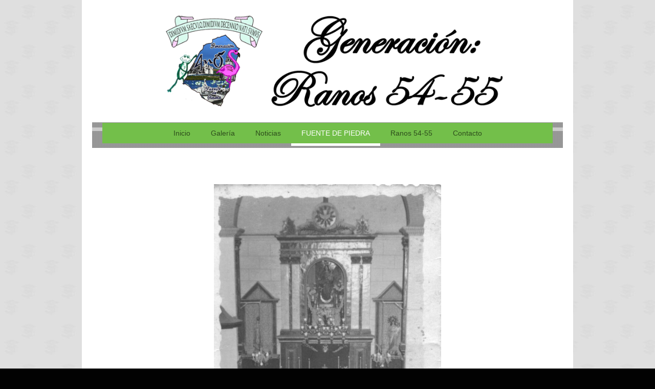

--- FILE ---
content_type: text/html; charset=UTF-8
request_url: https://www.generacion-ranos54-55.com/fuente-de-piedra/el-patrimonio-perdido/altar-mayor-del-templo/
body_size: 19783
content:
<!DOCTYPE html>
<html lang="es"  ><head prefix="og: http://ogp.me/ns# fb: http://ogp.me/ns/fb# business: http://ogp.me/ns/business#">
    <meta http-equiv="Content-Type" content="text/html; charset=utf-8"/>
    <meta name="generator" content="IONOS MyWebsite"/>
        
    <link rel="dns-prefetch" href="//cdn.website-start.de/"/>
    <link rel="dns-prefetch" href="//124.mod.mywebsite-editor.com"/>
    <link rel="dns-prefetch" href="https://124.sb.mywebsite-editor.com/"/>
    <link rel="shortcut icon" href="https://www.generacion-ranos54-55.com/s/misc/favicon.png?1476254059"/>
        <link rel="apple-touch-icon" href="https://www.generacion-ranos54-55.com/s/misc/touchicon.png?1476254935"/>
        <title>generacion-ranos54-55.com - Altar Mayor del templo</title>
    <style type="text/css">@media screen and (max-device-width: 1024px) {.diyw a.switchViewWeb {display: inline !important;}}</style>
    <style type="text/css">@media screen and (min-device-width: 1024px) {
            .mediumScreenDisabled { display:block }
            .smallScreenDisabled { display:block }
        }
        @media screen and (max-device-width: 1024px) { .mediumScreenDisabled { display:none } }
        @media screen and (max-device-width: 568px) { .smallScreenDisabled { display:none } }
                @media screen and (min-width: 1024px) {
            .mobilepreview .mediumScreenDisabled { display:block }
            .mobilepreview .smallScreenDisabled { display:block }
        }
        @media screen and (max-width: 1024px) { .mobilepreview .mediumScreenDisabled { display:none } }
        @media screen and (max-width: 568px) { .mobilepreview .smallScreenDisabled { display:none } }</style>
    <meta name="viewport" content="width=device-width, initial-scale=1, maximum-scale=1, minimal-ui"/>

<meta name="format-detection" content="telephone=no"/>
        <meta name="keywords" content="oferta, competencia, consejo"/>
            <meta name="description" content="Nueva página"/>
            <meta name="robots" content="index,follow"/>
        <link href="//cdn.website-start.de/templates/2110/style.css?1758547156484" rel="stylesheet" type="text/css"/>
    <link href="https://www.generacion-ranos54-55.com/s/style/theming.css?1707418144" rel="stylesheet" type="text/css"/>
    <link href="//cdn.website-start.de/app/cdn/min/group/web.css?1758547156484" rel="stylesheet" type="text/css"/>
<link href="//cdn.website-start.de/app/cdn/min/moduleserver/css/es_ES/common,facebook,twitter,shoppingbasket?1758547156484" rel="stylesheet" type="text/css"/>
    <link href="//cdn.website-start.de/app/cdn/min/group/mobilenavigation.css?1758547156484" rel="stylesheet" type="text/css"/>
    <link href="https://124.sb.mywebsite-editor.com/app/logstate2-css.php?site=520912245&amp;t=1768895269" rel="stylesheet" type="text/css"/>

<script type="text/javascript">
    /* <![CDATA[ */
var stagingMode = '';
    /* ]]> */
</script>
<script src="https://124.sb.mywebsite-editor.com/app/logstate-js.php?site=520912245&amp;t=1768895269"></script>

    <link href="//cdn.website-start.de/templates/2110/print.css?1758547156484" rel="stylesheet" media="print" type="text/css"/>
    <script type="text/javascript">
    /* <![CDATA[ */
    var systemurl = 'https://124.sb.mywebsite-editor.com/';
    var webPath = '/';
    var proxyName = '';
    var webServerName = 'www.generacion-ranos54-55.com';
    var sslServerUrl = 'https://www.generacion-ranos54-55.com';
    var nonSslServerUrl = 'http://www.generacion-ranos54-55.com';
    var webserverProtocol = 'http://';
    var nghScriptsUrlPrefix = '//124.mod.mywebsite-editor.com';
    var sessionNamespace = 'DIY_SB';
    var jimdoData = {
        cdnUrl:  '//cdn.website-start.de/',
        messages: {
            lightBox: {
    image : 'Imagen',
    of: 'de'
}

        },
        isTrial: 0,
        pageId: 237790    };
    var script_basisID = "520912245";

    diy = window.diy || {};
    diy.web = diy.web || {};

        diy.web.jsBaseUrl = "//cdn.website-start.de/s/build/";

    diy.context = diy.context || {};
    diy.context.type = diy.context.type || 'web';
    /* ]]> */
</script>

<script type="text/javascript" src="//cdn.website-start.de/app/cdn/min/group/web.js?1758547156484" crossorigin="anonymous"></script><script type="text/javascript" src="//cdn.website-start.de/s/build/web.bundle.js?1758547156484" crossorigin="anonymous"></script><script type="text/javascript" src="//cdn.website-start.de/app/cdn/min/group/mobilenavigation.js?1758547156484" crossorigin="anonymous"></script><script src="//cdn.website-start.de/app/cdn/min/moduleserver/js/es_ES/common,facebook,twitter,shoppingbasket?1758547156484"></script>
<script type="text/javascript" src="https://cdn.website-start.de/proxy/apps/z4fpz3/resource/dependencies/"></script><script type="text/javascript">
                    if (typeof require !== 'undefined') {
                        require.config({
                            waitSeconds : 10,
                            baseUrl : 'https://cdn.website-start.de/proxy/apps/z4fpz3/js/'
                        });
                    }
                </script><script type="text/javascript" src="//cdn.website-start.de/app/cdn/min/group/pfcsupport.js?1758547156484" crossorigin="anonymous"></script>    <meta property="og:type" content="business.business"/>
    <meta property="og:url" content="https://www.generacion-ranos54-55.com/fuente-de-piedra/el-patrimonio-perdido/altar-mayor-del-templo/"/>
    <meta property="og:title" content="generacion-ranos54-55.com - Altar Mayor del templo"/>
            <meta property="og:description" content="Nueva página"/>
                <meta property="og:image" content="https://www.generacion-ranos54-55.com/s/misc/logo.png?t=1760691858"/>
        <meta property="business:contact_data:country_name" content="España"/>
    <meta property="business:contact_data:street_address" content="Salvador Dalí 13"/>
    <meta property="business:contact_data:locality" content="Mejorada del Campo"/>
    
    <meta property="business:contact_data:email" content="ictus54@gmail.com"/>
    <meta property="business:contact_data:postal_code" content="28840"/>
    <meta property="business:contact_data:phone_number" content=" 628053779"/>
    
    
</head>


<body class="body diyBgActive  cc-pagemode-default diyfeNoSidebar diy-market-es_ES" data-pageid="237790" id="page-237790">
    
    <div class="diyw">
        <div class="diyweb">
	<div class="diywebLiveArea">
		
<nav id="diyfeMobileNav" class="diyfeCA diyfeCA2" role="navigation">
    <a title="Abrir/cerrar la navegación">Abrir/cerrar la navegación</a>
    <ul class="mainNav1"><li class=" hasSubNavigation"><a data-page-id="222425" href="https://www.generacion-ranos54-55.com/" class=" level_1"><span>Inicio</span></a></li><li class=" hasSubNavigation"><a data-page-id="227251" href="https://www.generacion-ranos54-55.com/galería/" class=" level_1"><span>Galería</span></a><span class="diyfeDropDownSubOpener">&nbsp;</span><div class="diyfeDropDownSubList diyfeCA diyfeCA3"><ul class="mainNav2"><li class=" hasSubNavigation"><a data-page-id="235503" href="https://www.generacion-ranos54-55.com/galería/momentos-2016/" class=" level_2"><span>Momentos 2016</span></a></li><li class=" hasSubNavigation"><a data-page-id="240796" href="https://www.generacion-ranos54-55.com/galería/vídeos-2016/" class=" level_2"><span>Vídeos 2016</span></a></li></ul></div></li><li class=" hasSubNavigation"><a data-page-id="227252" href="https://www.generacion-ranos54-55.com/noticias/" class=" level_1"><span>Noticias</span></a><span class="diyfeDropDownSubOpener">&nbsp;</span><div class="diyfeDropDownSubList diyfeCA diyfeCA3"><ul class="mainNav2"><li class=" hasSubNavigation"><a data-page-id="235534" href="https://www.generacion-ranos54-55.com/noticias/i-encuentro/" class=" level_2"><span>I ENCUENTRO</span></a><span class="diyfeDropDownSubOpener">&nbsp;</span><div class="diyfeDropDownSubList diyfeCA diyfeCA3"><ul class="mainNav3"><li class=" hasSubNavigation"><a data-page-id="235493" href="https://www.generacion-ranos54-55.com/noticias/i-encuentro/programa/" class=" level_3"><span>PROGRAMA</span></a></li><li class=" hasSubNavigation"><a data-page-id="243641" href="https://www.generacion-ranos54-55.com/noticias/i-encuentro/películas-i-encuentro/" class=" level_3"><span>Películas I ENCUENTRO</span></a></li><li class=" hasSubNavigation"><a data-page-id="243306" href="https://www.generacion-ranos54-55.com/noticias/i-encuentro/fotos-1ª-parte/" class=" level_3"><span>Fotos 1ª parte</span></a></li><li class=" hasSubNavigation"><a data-page-id="243317" href="https://www.generacion-ranos54-55.com/noticias/i-encuentro/fotos-2ª-parte/" class=" level_3"><span>Fotos 2ª parte</span></a></li><li class=" hasSubNavigation"><a data-page-id="245312" href="https://www.generacion-ranos54-55.com/noticias/i-encuentro/montajes-de-jesús-montero/" class=" level_3"><span>Montajes de Jesús Montero</span></a></li><li class=" hasSubNavigation"><a data-page-id="244077" href="https://www.generacion-ranos54-55.com/noticias/i-encuentro/vídeo-encuentro/" class=" level_3"><span>Vídeo ENCUENTRO</span></a></li></ul></div></li><li class=" hasSubNavigation"><a data-page-id="312326" href="https://www.generacion-ranos54-55.com/noticias/ii-encuentro/" class=" level_2"><span>II ENCUENTRO</span></a><span class="diyfeDropDownSubOpener">&nbsp;</span><div class="diyfeDropDownSubList diyfeCA diyfeCA3"><ul class="mainNav3"><li class=" hasSubNavigation"><a data-page-id="312328" href="https://www.generacion-ranos54-55.com/noticias/ii-encuentro/programa/" class=" level_3"><span>PROGRAMA</span></a></li><li class=" hasSubNavigation"><a data-page-id="312329" href="https://www.generacion-ranos54-55.com/noticias/ii-encuentro/fotos/" class=" level_3"><span>FOTOS</span></a></li><li class=" hasSubNavigation"><a data-page-id="313514" href="https://www.generacion-ranos54-55.com/noticias/ii-encuentro/vídeos/" class=" level_3"><span>VÍDEOS</span></a></li></ul></div></li><li class=" hasSubNavigation"><a data-page-id="342391" href="https://www.generacion-ranos54-55.com/noticias/iii-encuentro/" class=" level_2"><span>III ENCUENTRO</span></a><span class="diyfeDropDownSubOpener">&nbsp;</span><div class="diyfeDropDownSubList diyfeCA diyfeCA3"><ul class="mainNav3"><li class=" hasSubNavigation"><a data-page-id="342392" href="https://www.generacion-ranos54-55.com/noticias/iii-encuentro/programa/" class=" level_3"><span>PROGRAMA</span></a></li><li class=" hasSubNavigation"><a data-page-id="342393" href="https://www.generacion-ranos54-55.com/noticias/iii-encuentro/fotos/" class=" level_3"><span>FOTOS</span></a></li><li class=" hasSubNavigation"><a data-page-id="342394" href="https://www.generacion-ranos54-55.com/noticias/iii-encuentro/vídeos/" class=" level_3"><span>VÍDEOS</span></a></li></ul></div></li><li class=" hasSubNavigation"><a data-page-id="350769" href="https://www.generacion-ranos54-55.com/noticias/iv-encuentro/" class=" level_2"><span>IV ENCUENTRO</span></a><span class="diyfeDropDownSubOpener">&nbsp;</span><div class="diyfeDropDownSubList diyfeCA diyfeCA3"><ul class="mainNav3"><li class=" hasSubNavigation"><a data-page-id="350770" href="https://www.generacion-ranos54-55.com/noticias/iv-encuentro/programa/" class=" level_3"><span>PROGRAMA</span></a></li><li class=" hasSubNavigation"><a data-page-id="350771" href="https://www.generacion-ranos54-55.com/noticias/iv-encuentro/fotos/" class=" level_3"><span>FOTOS</span></a></li><li class=" hasSubNavigation"><a data-page-id="350772" href="https://www.generacion-ranos54-55.com/noticias/iv-encuentro/vídeos/" class=" level_3"><span>VÍDEOS</span></a></li></ul></div></li><li class=" hasSubNavigation"><a data-page-id="360816" href="https://www.generacion-ranos54-55.com/noticias/v-encuentro-virtual/" class=" level_2"><span>V ENCUENTRO VIRTUAL</span></a><span class="diyfeDropDownSubOpener">&nbsp;</span><div class="diyfeDropDownSubList diyfeCA diyfeCA3"><ul class="mainNav3"><li class=" hasSubNavigation"><a data-page-id="360817" href="https://www.generacion-ranos54-55.com/noticias/v-encuentro-virtual/programa/" class=" level_3"><span>PROGRAMA</span></a></li><li class=" hasSubNavigation"><a data-page-id="360818" href="https://www.generacion-ranos54-55.com/noticias/v-encuentro-virtual/fotos/" class=" level_3"><span>FOTOS</span></a></li><li class=" hasSubNavigation"><a data-page-id="360819" href="https://www.generacion-ranos54-55.com/noticias/v-encuentro-virtual/vídeos/" class=" level_3"><span>VÍDEOS</span></a></li></ul></div></li><li class=" hasSubNavigation"><a data-page-id="364264" href="https://www.generacion-ranos54-55.com/noticias/vi-encuentro-virtual/" class=" level_2"><span>VI ENCUENTRO VIRTUAL</span></a></li><li class=" hasSubNavigation"><a data-page-id="364265" href="https://www.generacion-ranos54-55.com/noticias/vii-encuentro/" class=" level_2"><span>VII ENCUENTRO</span></a></li><li class=" hasSubNavigation"><a data-page-id="368006" href="https://www.generacion-ranos54-55.com/noticias/viii-encuentro/" class=" level_2"><span>VIII ENCUENTRO</span></a></li></ul></div></li><li class="parent hasSubNavigation"><a data-page-id="227253" href="https://www.generacion-ranos54-55.com/fuente-de-piedra/" class="parent level_1"><span>FUENTE DE PIEDRA</span></a><span class="diyfeDropDownSubOpener">&nbsp;</span><div class="diyfeDropDownSubList diyfeCA diyfeCA3"><ul class="mainNav2"><li class=" hasSubNavigation"><a data-page-id="275206" href="https://www.generacion-ranos54-55.com/fuente-de-piedra/situación-y-accidentes-geograficos/" class=" level_2"><span>SITUACIÓN Y ACCIDENTES GEOGRAFICOS</span></a></li><li class=" hasSubNavigation"><a data-page-id="275312" href="https://www.generacion-ranos54-55.com/fuente-de-piedra/el-clima/" class=" level_2"><span>EL CLIMA</span></a></li><li class=" hasSubNavigation"><a data-page-id="281213" href="https://www.generacion-ranos54-55.com/fuente-de-piedra/población/" class=" level_2"><span>POBLACIÓN</span></a></li><li class=" hasSubNavigation"><a data-page-id="275315" href="https://www.generacion-ranos54-55.com/fuente-de-piedra/la-configuracion-del-pueblo/" class=" level_2"><span>LA CONFIGURACION DEL PUEBLO</span></a></li><li class=" hasSubNavigation"><a data-page-id="275314" href="https://www.generacion-ranos54-55.com/fuente-de-piedra/la-vivienda/" class=" level_2"><span>LA VIVIENDA</span></a></li><li class=" hasSubNavigation"><a data-page-id="275455" href="https://www.generacion-ranos54-55.com/fuente-de-piedra/casa-palacio-conde-castillo-tajo/" class=" level_2"><span>CASA-PALACIO CONDE CASTILLO TAJO</span></a></li><li class=" hasSubNavigation"><a data-page-id="275464" href="https://www.generacion-ranos54-55.com/fuente-de-piedra/casa-palacio-del-marquesado-de-fuente-de-piedra/" class=" level_2"><span>CASA-PALACIO DEL MARQUESADO DE FUENTE DE PIEDRA</span></a></li><li class=" hasSubNavigation"><a data-page-id="275545" href="https://www.generacion-ranos54-55.com/fuente-de-piedra/la-fuente-de-la-piedra/" class=" level_2"><span>LA "FUENTE DE LA PIEDRA"</span></a></li><li class=" hasSubNavigation"><a data-page-id="276198" href="https://www.generacion-ranos54-55.com/fuente-de-piedra/el-templo/" class=" level_2"><span>EL TEMPLO</span></a></li><li class=" hasSubNavigation"><a data-page-id="271308" href="https://www.generacion-ranos54-55.com/fuente-de-piedra/imagen-de-ntra-sra-de-las-virtudes/" class=" level_2"><span>IMAGEN DE NTRA SRA DE LAS VIRTUDES</span></a></li><li class=" hasSubNavigation"><a data-page-id="276283" href="https://www.generacion-ranos54-55.com/fuente-de-piedra/imagen-de-la-virgen-de-los-dolores/" class=" level_2"><span>IMAGEN DE LA VIRGEN DE LOS DOLORES</span></a></li><li class=" hasSubNavigation"><a data-page-id="332023" href="https://www.generacion-ranos54-55.com/fuente-de-piedra/imagen-maria-inmaculada/" class=" level_2"><span>IMAGEN MARIA INMACULADA</span></a></li><li class=" hasSubNavigation"><a data-page-id="332024" href="https://www.generacion-ranos54-55.com/fuente-de-piedra/imagen-maria-auxiliadora/" class=" level_2"><span>IMAGEN MARIA AUXILIADORA</span></a></li><li class=" hasSubNavigation"><a data-page-id="332025" href="https://www.generacion-ranos54-55.com/fuente-de-piedra/imagen-virgen-del-carmen/" class=" level_2"><span>IMAGEN VIRGEN DEL CARMEN</span></a></li><li class=" hasSubNavigation"><a data-page-id="332026" href="https://www.generacion-ranos54-55.com/fuente-de-piedra/virgen-de-fatima/" class=" level_2"><span>VIRGEN DE FATIMA</span></a></li><li class=" hasSubNavigation"><a data-page-id="332334" href="https://www.generacion-ranos54-55.com/fuente-de-piedra/san-jose/" class=" level_2"><span>SAN JOSE</span></a></li><li class=" hasSubNavigation"><a data-page-id="332337" href="https://www.generacion-ranos54-55.com/fuente-de-piedra/image-sagrado-corazon-de-jesus/" class=" level_2"><span>Image SAGRADO CORAZON DE JESUS</span></a></li><li class=" hasSubNavigation"><a data-page-id="332341" href="https://www.generacion-ranos54-55.com/fuente-de-piedra/imagen-cristo-crucificado/" class=" level_2"><span>Imagen CRISTO CRUCIFICADO</span></a></li><li class=" hasSubNavigation"><a data-page-id="364629" href="https://www.generacion-ranos54-55.com/fuente-de-piedra/jesus-nazareno-de-las-misericordias/" class=" level_2"><span>JESUS NAZARENO DE LAS MISERICORDIAS</span></a></li><li class=" hasSubNavigation"><a data-page-id="332350" href="https://www.generacion-ranos54-55.com/fuente-de-piedra/imagen-sagrada-familia/" class=" level_2"><span>Imagen SAGRADA FAMILIA</span></a></li><li class=" hasSubNavigation"><a data-page-id="364630" href="https://www.generacion-ranos54-55.com/fuente-de-piedra/el-sagrario/" class=" level_2"><span>EL SAGRARIO</span></a></li><li class=" hasSubNavigation"><a data-page-id="283854" href="https://www.generacion-ranos54-55.com/fuente-de-piedra/virgen-de-belén/" class=" level_2"><span>VIRGEN DE BELÉN</span></a></li><li class=" hasSubNavigation"><a data-page-id="295149" href="https://www.generacion-ranos54-55.com/fuente-de-piedra/est-virgen-dolorosa/" class=" level_2"><span>Est.- VIRGEN DOLOROSA</span></a></li><li class=" hasSubNavigation"><a data-page-id="295215" href="https://www.generacion-ranos54-55.com/fuente-de-piedra/est-virgen-inmaculada/" class=" level_2"><span>Est.- VIRGEN INMACULADA</span></a></li><li class=" hasSubNavigation"><a data-page-id="295217" href="https://www.generacion-ranos54-55.com/fuente-de-piedra/est-sagrado-corazon/" class=" level_2"><span>Est.- SAGRADO CORAZON</span></a></li><li class=" hasSubNavigation"><a data-page-id="295220" href="https://www.generacion-ranos54-55.com/fuente-de-piedra/est-virgen-de-las-virtudes/" class=" level_2"><span>Est.- VIRGEN DE LAS VIRTUDES</span></a></li><li class=" hasSubNavigation"><a data-page-id="295232" href="https://www.generacion-ranos54-55.com/fuente-de-piedra/dosel/" class=" level_2"><span>DOSEL</span></a></li><li class=" hasSubNavigation"><a data-page-id="325864" href="https://www.generacion-ranos54-55.com/fuente-de-piedra/la-carreta/" class=" level_2"><span>LA CARRETA</span></a></li><li class=" hasSubNavigation"><a data-page-id="325866" href="https://www.generacion-ranos54-55.com/fuente-de-piedra/el-trono/" class=" level_2"><span>EL TRONO</span></a></li><li class=" hasSubNavigation"><a data-page-id="276369" href="https://www.generacion-ranos54-55.com/fuente-de-piedra/paleolítico-medio/" class=" level_2"><span>PALEOLÍTICO MEDIO</span></a></li><li class=" hasSubNavigation"><a data-page-id="276370" href="https://www.generacion-ranos54-55.com/fuente-de-piedra/paleolítico-superior/" class=" level_2"><span>PALEOLÍTICO SUPERIOR</span></a></li><li class=" hasSubNavigation"><a data-page-id="276377" href="https://www.generacion-ranos54-55.com/fuente-de-piedra/neolitico/" class=" level_2"><span>NEOLITICO</span></a></li><li class=" hasSubNavigation"><a data-page-id="276783" href="https://www.generacion-ranos54-55.com/fuente-de-piedra/edad-de-los-metales/" class=" level_2"><span>EDAD DE LOS METALES</span></a></li><li class=" hasSubNavigation"><a data-page-id="276759" href="https://www.generacion-ranos54-55.com/fuente-de-piedra/periodo-romano/" class=" level_2"><span>PERIODO ROMANO</span></a><span class="diyfeDropDownSubOpener">&nbsp;</span><div class="diyfeDropDownSubList diyfeCA diyfeCA3"><ul class="mainNav3"><li class=" hasSubNavigation"><a data-page-id="279310" href="https://www.generacion-ranos54-55.com/fuente-de-piedra/periodo-romano/la-vida-bajo-el-dominio-romano/" class=" level_3"><span>La vida bajo el dominio romano</span></a></li></ul></div></li><li class=" hasSubNavigation"><a data-page-id="276611" href="https://www.generacion-ranos54-55.com/fuente-de-piedra/periodo-visigodo/" class=" level_2"><span>PERIODO VISIGODO</span></a></li><li class=" hasSubNavigation"><a data-page-id="276629" href="https://www.generacion-ranos54-55.com/fuente-de-piedra/periodo-musulman/" class=" level_2"><span>PERIODO MUSULMAN</span></a></li><li class=" hasSubNavigation"><a data-page-id="276991" href="https://www.generacion-ranos54-55.com/fuente-de-piedra/la-fuente-de-la-piedra-clave-del-nacimiento-del-pueblo/" class=" level_2"><span>LA FUENTE DE LA PIEDRA: CLAVE DEL NACIMIENTO DEL PUEBLO</span></a><span class="diyfeDropDownSubOpener">&nbsp;</span><div class="diyfeDropDownSubList diyfeCA diyfeCA3"><ul class="mainNav3"><li class=" hasSubNavigation"><a data-page-id="277020" href="https://www.generacion-ranos54-55.com/fuente-de-piedra/la-fuente-de-la-piedra-clave-del-nacimiento-del-pueblo/propiedades-terapéuticas-de-las-aguas/" class=" level_3"><span>Propiedades terapéuticas de las Aguas</span></a></li><li class=" hasSubNavigation"><a data-page-id="277021" href="https://www.generacion-ranos54-55.com/fuente-de-piedra/la-fuente-de-la-piedra-clave-del-nacimiento-del-pueblo/propiedades-curativas-de-la-saxifragia/" class=" level_3"><span>Propiedades curativas de la Saxifragia</span></a></li></ul></div></li><li class=" hasSubNavigation"><a data-page-id="277208" href="https://www.generacion-ranos54-55.com/fuente-de-piedra/la-laguna-crónica-historica/" class=" level_2"><span>LA LAGUNA: CRÓNICA HISTORICA</span></a></li><li class=" hasSubNavigation"><a data-page-id="282860" href="https://www.generacion-ranos54-55.com/fuente-de-piedra/la-laguna-localización-geológica-y-materiales/" class=" level_2"><span>LA LAGUNA: Localización Geológica y Materiales</span></a></li><li class=" hasSubNavigation"><a data-page-id="282862" href="https://www.generacion-ranos54-55.com/fuente-de-piedra/la-laguna-evolución-geológica/" class=" level_2"><span>LA LAGUNA: Evolución Geológica</span></a></li><li class=" hasSubNavigation"><a data-page-id="282863" href="https://www.generacion-ranos54-55.com/fuente-de-piedra/la-laguna-relación-con-otras-cuencas/" class=" level_2"><span>LA LAGUNA: Relación con otras cuencas</span></a></li><li class=" hasSubNavigation"><a data-page-id="282864" href="https://www.generacion-ranos54-55.com/fuente-de-piedra/la-laguna-aspecto-morfológico/" class=" level_2"><span>LA LAGUNA: Aspecto Morfológico</span></a><span class="diyfeDropDownSubOpener">&nbsp;</span><div class="diyfeDropDownSubList diyfeCA diyfeCA3"><ul class="mainNav3"><li class=" hasSubNavigation"><a data-page-id="248359" href="https://www.generacion-ranos54-55.com/fuente-de-piedra/la-laguna-aspecto-morfológico/la-laguna-desde-el-cerro-del-palo/" class=" level_3"><span>La Laguna desde el Cerro del Palo.</span></a></li></ul></div></li><li class=" hasSubNavigation"><a data-page-id="277219" href="https://www.generacion-ranos54-55.com/fuente-de-piedra/la-sal-un-poco-de-historia/" class=" level_2"><span>LA SAL: Un poco de historia</span></a></li><li class=" hasSubNavigation"><a data-page-id="277222" href="https://www.generacion-ranos54-55.com/fuente-de-piedra/la-sal-proceso-de-producción/" class=" level_2"><span>La SAL; Proceso de producción</span></a></li><li class=" hasSubNavigation"><a data-page-id="248358" href="https://www.generacion-ranos54-55.com/fuente-de-piedra/la-sal-clave-de-la-existencia-de-la-laguna/" class=" level_2"><span>LA SAL: clave de la existencia de La Laguna</span></a></li><li class=" hasSubNavigation"><a data-page-id="332351" href="https://www.generacion-ranos54-55.com/fuente-de-piedra/flora-bosque-mediterráneo/" class=" level_2"><span>Flora: BOSQUE MEDITERRÁNEO</span></a></li><li class=" hasSubNavigation"><a data-page-id="332353" href="https://www.generacion-ranos54-55.com/fuente-de-piedra/flora-zonas-húmedas/" class=" level_2"><span>Flora. ZONAS HÚMEDAS</span></a></li><li class=" hasSubNavigation"><a data-page-id="332356" href="https://www.generacion-ranos54-55.com/fuente-de-piedra/flora-la-vegetacion-en-el-arroyo-de-santillán/" class=" level_2"><span>Flora: LA VEGETACION EN EL ARROYO DE SANTILLÁN</span></a></li><li class=" hasSubNavigation"><a data-page-id="332355" href="https://www.generacion-ranos54-55.com/fuente-de-piedra/flora-los-cultivos/" class=" level_2"><span>Flora: LOS CULTIVOS</span></a></li><li class=" hasSubNavigation"><a data-page-id="236079" href="https://www.generacion-ranos54-55.com/fuente-de-piedra/el-primer-reparto-de-tierra-tras-la-reconquista/" class=" level_2"><span>EL PRIMER REPARTO DE TIERRA TRAS LA RECONQUISTA</span></a></li><li class=" hasSubNavigation"><a data-page-id="277268" href="https://www.generacion-ranos54-55.com/fuente-de-piedra/los-repartos-sucesivos-de-tierra/" class=" level_2"><span>LOS REPARTOS SUCESIVOS DE TIERRA</span></a></li><li class=" hasSubNavigation"><a data-page-id="235495" href="https://www.generacion-ranos54-55.com/fuente-de-piedra/las-desamortizaciones-decimonónicas/" class=" level_2"><span>LAS DESAMORTIZACIONES DECIMONÓNICAS</span></a></li><li class=" hasSubNavigation"><a data-page-id="370235" href="https://www.generacion-ranos54-55.com/fuente-de-piedra/la-ganadería/" class=" level_2"><span>LA GANADERÍA</span></a></li><li class=" hasSubNavigation"><a data-page-id="235498" href="https://www.generacion-ranos54-55.com/fuente-de-piedra/la-segregacion-de-antequera-y-formacion-del-término-municipal/" class=" level_2"><span>LA SEGREGACION DE ANTEQUERA Y FORMACION DEL TÉRMINO MUNICIPAL</span></a></li><li class=" hasSubNavigation"><a data-page-id="364633" href="https://www.generacion-ranos54-55.com/fuente-de-piedra/la-formacion-del-término-y-verificación-de-lin-div/" class=" level_2"><span>LA FORMACION DEL TÉRMINO Y VERIFICACIÓN DE LIN. DIV.</span></a><span class="diyfeDropDownSubOpener">&nbsp;</span><div class="diyfeDropDownSubList diyfeCA diyfeCA3"><ul class="mainNav3"><li class=" hasSubNavigation"><a data-page-id="364634" href="https://www.generacion-ranos54-55.com/fuente-de-piedra/la-formacion-del-término-y-verificación-de-lin-div/div-humilladero/" class=" level_3"><span>Div. HUMILLADERO</span></a></li><li class=" hasSubNavigation"><a data-page-id="364638" href="https://www.generacion-ranos54-55.com/fuente-de-piedra/la-formacion-del-término-y-verificación-de-lin-div/div-antequera/" class=" level_3"><span>Div. ANTEQUERA</span></a></li><li class=" hasSubNavigation"><a data-page-id="364640" href="https://www.generacion-ranos54-55.com/fuente-de-piedra/la-formacion-del-término-y-verificación-de-lin-div/div-sierra-de-yeguas/" class=" level_3"><span>Div SIERRA DE YEGUAS</span></a></li><li class=" hasSubNavigation"><a data-page-id="364643" href="https://www.generacion-ranos54-55.com/fuente-de-piedra/la-formacion-del-término-y-verificación-de-lin-div/div-la-roda-de-andalucia/" class=" level_3"><span>Div LA RODA DE ANDALUCIA</span></a></li></ul></div></li><li class=" hasSubNavigation"><a data-page-id="281404" href="https://www.generacion-ranos54-55.com/fuente-de-piedra/el-escudo-de-armas/" class=" level_2"><span>EL ESCUDO DE ARMAS</span></a></li><li class=" hasSubNavigation"><a data-page-id="364651" href="https://www.generacion-ranos54-55.com/fuente-de-piedra/la-bandera/" class=" level_2"><span>LA BANDERA</span></a></li><li class=" hasSubNavigation"><a data-page-id="277302" href="https://www.generacion-ranos54-55.com/fuente-de-piedra/inscripciones-conmemorativas/" class=" level_2"><span>INSCRIPCIONES CONMEMORATIVAS</span></a></li><li class=" hasSubNavigation"><a data-page-id="236270" href="https://www.generacion-ranos54-55.com/fuente-de-piedra/en-busca-del-ara-perdida/" class=" level_2"><span>EN BUSCA DEL "ARA" PERDIDA</span></a><span class="diyfeDropDownSubOpener">&nbsp;</span><div class="diyfeDropDownSubList diyfeCA diyfeCA3"><ul class="mainNav3"><li class=" hasSubNavigation"><a data-page-id="237744" href="https://www.generacion-ranos54-55.com/fuente-de-piedra/en-busca-del-ara-perdida/inscripción-en-la-fuente-en-1819/" class=" level_3"><span>Inscripción en la fuente en 1819</span></a></li><li class=" hasSubNavigation"><a data-page-id="237745" href="https://www.generacion-ranos54-55.com/fuente-de-piedra/en-busca-del-ara-perdida/inscripción-de-1891/" class=" level_3"><span>Inscripción de 1891</span></a></li><li class=" hasSubNavigation"><a data-page-id="237746" href="https://www.generacion-ranos54-55.com/fuente-de-piedra/en-busca-del-ara-perdida/enterramiento-de-la-fuente-en-1959/" class=" level_3"><span>Enterramiento de la fuente en 1959</span></a></li><li class=" hasSubNavigation"><a data-page-id="237747" href="https://www.generacion-ranos54-55.com/fuente-de-piedra/en-busca-del-ara-perdida/fuente-actual/" class=" level_3"><span>Fuente actual</span></a></li></ul></div></li><li class="parent hasSubNavigation"><a data-page-id="236267" href="https://www.generacion-ranos54-55.com/fuente-de-piedra/el-patrimonio-perdido/" class="parent level_2"><span>EL PATRIMONIO PERDIDO</span></a><span class="diyfeDropDownSubOpener">&nbsp;</span><div class="diyfeDropDownSubList diyfeCA diyfeCA3"><ul class="mainNav3"><li class=" hasSubNavigation"><a data-page-id="237785" href="https://www.generacion-ranos54-55.com/fuente-de-piedra/el-patrimonio-perdido/mayo-1959/" class=" level_3"><span>Mayo, 1959</span></a></li><li class=" hasSubNavigation"><a data-page-id="237786" href="https://www.generacion-ranos54-55.com/fuente-de-piedra/el-patrimonio-perdido/sillares-nueva-fontana/" class=" level_3"><span>Sillares nueva fontana</span></a></li><li class=" hasSubNavigation"><a data-page-id="237787" href="https://www.generacion-ranos54-55.com/fuente-de-piedra/el-patrimonio-perdido/nueva-fontana-el-panteón/" class=" level_3"><span>Nueva fontana: EL PANTEÓN</span></a></li><li class=" hasSubNavigation"><a data-page-id="237788" href="https://www.generacion-ranos54-55.com/fuente-de-piedra/el-patrimonio-perdido/la-fuente/" class=" level_3"><span>La fuente</span></a></li><li class=" hasSubNavigation"><a data-page-id="237789" href="https://www.generacion-ranos54-55.com/fuente-de-piedra/el-patrimonio-perdido/el-templo/" class=" level_3"><span>El templo</span></a></li><li class="current hasSubNavigation"><a data-page-id="237790" href="https://www.generacion-ranos54-55.com/fuente-de-piedra/el-patrimonio-perdido/altar-mayor-del-templo/" class="current level_3"><span>Altar Mayor del templo</span></a></li><li class=" hasSubNavigation"><a data-page-id="237791" href="https://www.generacion-ranos54-55.com/fuente-de-piedra/el-patrimonio-perdido/fuente-de-piedra-nevada/" class=" level_3"><span>Fuente de Piedra nevada</span></a></li><li class=" hasSubNavigation"><a data-page-id="237792" href="https://www.generacion-ranos54-55.com/fuente-de-piedra/el-patrimonio-perdido/vista-actual-del-templo/" class=" level_3"><span>Vista actual del templo</span></a></li><li class=" hasSubNavigation"><a data-page-id="237793" href="https://www.generacion-ranos54-55.com/fuente-de-piedra/el-patrimonio-perdido/casa-palacio-del-marquesado/" class=" level_3"><span>Casa Palacio del Marquesado</span></a></li><li class=" hasSubNavigation"><a data-page-id="237794" href="https://www.generacion-ranos54-55.com/fuente-de-piedra/el-patrimonio-perdido/palacete-del-conde-del-castillo-de-tajo/" class=" level_3"><span>Palacete del Conde del Castillo de Tajo</span></a></li></ul></div></li><li class=" hasSubNavigation"><a data-page-id="308711" href="https://www.generacion-ranos54-55.com/fuente-de-piedra/sobre-litigios-y-sanciones/" class=" level_2"><span>SOBRE LITIGIOS Y SANCIONES</span></a></li><li class=" hasSubNavigation"><a data-page-id="281364" href="https://www.generacion-ranos54-55.com/fuente-de-piedra/la-patrona-historia-y-cambio-de-advocación/" class=" level_2"><span>LA PATRONA: Historia y cambio de advocación</span></a></li><li class=" hasSubNavigation"><a data-page-id="269078" href="https://www.generacion-ranos54-55.com/fuente-de-piedra/la-fabrica-de-abonos-y-la-estacion-de-ferrocarril/" class=" level_2"><span>LA FABRICA DE ABONOS Y LA ESTACION DE FERROCARRIL</span></a></li><li class=" hasSubNavigation"><a data-page-id="236080" href="https://www.generacion-ranos54-55.com/fuente-de-piedra/la-venta-de-las-salinas/" class=" level_2"><span>LA VENTA DE LAS SALINAS</span></a></li><li class=" hasSubNavigation"><a data-page-id="246502" href="https://www.generacion-ranos54-55.com/fuente-de-piedra/el-pósito-historia-de-la-casa-panera/" class=" level_2"><span>EL PÓSITO (Historia de la Casa Panera)</span></a></li><li class=" hasSubNavigation"><a data-page-id="278345" href="https://www.generacion-ranos54-55.com/fuente-de-piedra/la-comandancia-de-resguardo-de-la-sal/" class=" level_2"><span>LA COMANDANCIA DE RESGUARDO DE LA SAL</span></a></li><li class=" hasSubNavigation"><a data-page-id="307560" href="https://www.generacion-ranos54-55.com/fuente-de-piedra/casa-cuartel-gua-civil/" class=" level_2"><span>Casa Cuartel Gua Civil</span></a></li><li class=" hasSubNavigation"><a data-page-id="278501" href="https://www.generacion-ranos54-55.com/fuente-de-piedra/la-casa-consistorial/" class=" level_2"><span>LA CASA CONSISTORIAL</span></a></li><li class=" hasSubNavigation"><a data-page-id="278503" href="https://www.generacion-ranos54-55.com/fuente-de-piedra/la-fábrica-de-orujo/" class=" level_2"><span>LA FÁBRICA DE ORUJO</span></a></li><li class=" hasSubNavigation"><a data-page-id="364697" href="https://www.generacion-ranos54-55.com/fuente-de-piedra/la-fábrica-de-jabón/" class=" level_2"><span>LA FÁBRICA DE JABÓN</span></a></li><li class=" hasSubNavigation"><a data-page-id="278816" href="https://www.generacion-ranos54-55.com/fuente-de-piedra/el-prado-y-la-fuente-de-la-piedra/" class=" level_2"><span>EL PRADO Y LA FUENTE DE LA PIEDRA</span></a></li><li class=" hasSubNavigation"><a data-page-id="281472" href="https://www.generacion-ranos54-55.com/fuente-de-piedra/el-templo-y-su-administración/" class=" level_2"><span>EL TEMPLO y su administración</span></a></li><li class=" hasSubNavigation"><a data-page-id="280795" href="https://www.generacion-ranos54-55.com/fuente-de-piedra/el-cementerio/" class=" level_2"><span>EL CEMENTERIO</span></a></li><li class=" hasSubNavigation"><a data-page-id="264417" href="https://www.generacion-ranos54-55.com/fuente-de-piedra/palacete-del-conde-del-castillo-de-tajo/" class=" level_2"><span>PALACETE DEL CONDE DEL CASTILLO DE TAJO</span></a><span class="diyfeDropDownSubOpener">&nbsp;</span><div class="diyfeDropDownSubList diyfeCA diyfeCA3"><ul class="mainNav3"><li class=" hasSubNavigation"><a data-page-id="264423" href="https://www.generacion-ranos54-55.com/fuente-de-piedra/palacete-del-conde-del-castillo-de-tajo/palacete-del-condado/" class=" level_3"><span>Palacete del Condado</span></a></li><li class=" hasSubNavigation"><a data-page-id="264424" href="https://www.generacion-ranos54-55.com/fuente-de-piedra/palacete-del-conde-del-castillo-de-tajo/expropiación-de-parte-del-jardín/" class=" level_3"><span>Expropiación de parte del jardín</span></a></li><li class=" hasSubNavigation"><a data-page-id="264425" href="https://www.generacion-ranos54-55.com/fuente-de-piedra/palacete-del-conde-del-castillo-de-tajo/estado-actual-del-palacete/" class=" level_3"><span>Estado actual del palacete</span></a></li><li class=" hasSubNavigation"><a data-page-id="264426" href="https://www.generacion-ranos54-55.com/fuente-de-piedra/palacete-del-conde-del-castillo-de-tajo/lápida-conmemorativa/" class=" level_3"><span>Lápida conmemorativa</span></a></li></ul></div></li><li class=" hasSubNavigation"><a data-page-id="364698" href="https://www.generacion-ranos54-55.com/fuente-de-piedra/los-inicios-del-campo-de-fútbol/" class=" level_2"><span>LOS INICIOS DEL CAMPO DE FÚTBOL</span></a></li><li class=" hasSubNavigation"><a data-page-id="227261" href="https://www.generacion-ranos54-55.com/fuente-de-piedra/pedro-de-la-camara/" class=" level_2"><span>PEDRO DE LA CAMARA</span></a></li><li class=" hasSubNavigation"><a data-page-id="240411" href="https://www.generacion-ranos54-55.com/fuente-de-piedra/d-emilio-serrano/" class=" level_2"><span>D. EMILIO SERRANO</span></a></li><li class=" hasSubNavigation"><a data-page-id="283268" href="https://www.generacion-ranos54-55.com/fuente-de-piedra/los-hermanos-calderon-laureano-y-salvador/" class=" level_2"><span>LOS HERMANOS CALDERON: Laureano y Salvador</span></a></li><li class=" hasSubNavigation"><a data-page-id="364703" href="https://www.generacion-ranos54-55.com/fuente-de-piedra/francisco-luque-pachón/" class=" level_2"><span>FRANCISCO LUQUE PACHÓN</span></a></li><li class=" hasSubNavigation"><a data-page-id="364705" href="https://www.generacion-ranos54-55.com/fuente-de-piedra/remigio-rubio-tirado/" class=" level_2"><span>REMIGIO RUBIO TIRADO</span></a></li><li class=" hasSubNavigation"><a data-page-id="240410" href="https://www.generacion-ranos54-55.com/fuente-de-piedra/el-bandolerismo/" class=" level_2"><span>EL BANDOLERISMO</span></a></li><li class=" hasSubNavigation"><a data-page-id="327860" href="https://www.generacion-ranos54-55.com/fuente-de-piedra/personajes-célebres/" class=" level_2"><span>PERSONAJES CÉLEBRES</span></a><span class="diyfeDropDownSubOpener">&nbsp;</span><div class="diyfeDropDownSubList diyfeCA diyfeCA3"><ul class="mainNav3"><li class=" hasSubNavigation"><a data-page-id="364742" href="https://www.generacion-ranos54-55.com/fuente-de-piedra/personajes-célebres/1-ambrosio-de-morales/" class=" level_3"><span>1.- Ambrosio de Morales</span></a></li><li class=" hasSubNavigation"><a data-page-id="364753" href="https://www.generacion-ranos54-55.com/fuente-de-piedra/personajes-célebres/2-teresa-de-jesús/" class=" level_3"><span>2.- Teresa de Jesús</span></a></li><li class=" hasSubNavigation"><a data-page-id="364762" href="https://www.generacion-ranos54-55.com/fuente-de-piedra/personajes-célebres/3-alonso-garcía-de-yegros/" class=" level_3"><span>3.- Alonso García de Yegros</span></a></li><li class=" hasSubNavigation"><a data-page-id="364763" href="https://www.generacion-ranos54-55.com/fuente-de-piedra/personajes-célebres/4-rodrigo-méndez-silva/" class=" level_3"><span>4.- Rodrigo Méndez Silva</span></a></li><li class=" hasSubNavigation"><a data-page-id="364764" href="https://www.generacion-ranos54-55.com/fuente-de-piedra/personajes-célebres/5-alfonso-limón-montero/" class=" level_3"><span>5.- Alfonso Limón Montero</span></a></li><li class=" hasSubNavigation"><a data-page-id="364765" href="https://www.generacion-ranos54-55.com/fuente-de-piedra/personajes-célebres/6-juan-antonio-estrada-y-paredes/" class=" level_3"><span>6.- Juan Antonio Estrada y Paredes</span></a></li><li class=" hasSubNavigation"><a data-page-id="364769" href="https://www.generacion-ranos54-55.com/fuente-de-piedra/personajes-célebres/7-cecilio-garcía-de-la-leña/" class=" level_3"><span>7.- Cecilio García de la Leña</span></a></li><li class=" hasSubNavigation"><a data-page-id="364771" href="https://www.generacion-ranos54-55.com/fuente-de-piedra/personajes-célebres/8-juan-de-dios-ayuda/" class=" level_3"><span>8.- Juan de Dios Ayuda</span></a></li><li class=" hasSubNavigation"><a data-page-id="364772" href="https://www.generacion-ranos54-55.com/fuente-de-piedra/personajes-célebres/9-pedro-gómez-de-bedoya-y-paredes/" class=" level_3"><span>9.- Pedro Gómez de Bedoya y Paredes</span></a></li><li class=" hasSubNavigation"><a data-page-id="364798" href="https://www.generacion-ranos54-55.com/fuente-de-piedra/personajes-célebres/10-j-l-alibert/" class=" level_3"><span>10.- J. L. Alibert</span></a></li><li class=" hasSubNavigation"><a data-page-id="364827" href="https://www.generacion-ranos54-55.com/fuente-de-piedra/personajes-célebres/11-francis-carter/" class=" level_3"><span>11.- Francis Carter</span></a></li><li class=" hasSubNavigation"><a data-page-id="364828" href="https://www.generacion-ranos54-55.com/fuente-de-piedra/personajes-célebres/12-juan-agustín-ceán-bermúdez/" class=" level_3"><span>12.- Juan Agustín Ceán Bermúdez</span></a></li><li class=" hasSubNavigation"><a data-page-id="364829" href="https://www.generacion-ranos54-55.com/fuente-de-piedra/personajes-célebres/13-alexandre-de-laborde/" class=" level_3"><span>13.- Alexandre de Laborde</span></a></li><li class=" hasSubNavigation"><a data-page-id="364830" href="https://www.generacion-ranos54-55.com/fuente-de-piedra/personajes-célebres/14-william-jacob/" class=" level_3"><span>14.- William Jacob</span></a></li><li class=" hasSubNavigation"><a data-page-id="364837" href="https://www.generacion-ranos54-55.com/fuente-de-piedra/personajes-célebres/15-washington-irving/" class=" level_3"><span>15.- Washington Irving</span></a></li><li class=" hasSubNavigation"><a data-page-id="364839" href="https://www.generacion-ranos54-55.com/fuente-de-piedra/personajes-célebres/16-charles-rochfort-scott/" class=" level_3"><span>16.- Charles Rochfort Scott</span></a></li><li class=" hasSubNavigation"><a data-page-id="364840" href="https://www.generacion-ranos54-55.com/fuente-de-piedra/personajes-célebres/17-richard-ford/" class=" level_3"><span>17.- Richard Ford</span></a></li><li class=" hasSubNavigation"><a data-page-id="364841" href="https://www.generacion-ranos54-55.com/fuente-de-piedra/personajes-célebres/18-robert-dundas-murray/" class=" level_3"><span>18.- Robert Dundas Murray</span></a></li><li class=" hasSubNavigation"><a data-page-id="364842" href="https://www.generacion-ranos54-55.com/fuente-de-piedra/personajes-célebres/19-ildefonso-marzo-y-sánchez/" class=" level_3"><span>19.- Ildefonso Marzo y Sánchez</span></a></li><li class=" hasSubNavigation"><a data-page-id="364857" href="https://www.generacion-ranos54-55.com/fuente-de-piedra/personajes-célebres/20-miguel-lafuente-alcántara/" class=" level_3"><span>20.- Miguel Lafuente Alcántara</span></a></li><li class=" hasSubNavigation"><a data-page-id="364858" href="https://www.generacion-ranos54-55.com/fuente-de-piedra/personajes-célebres/21-francisco-guillén-robles/" class=" level_3"><span>21.- Francisco Guillén Robles</span></a></li><li class=" hasSubNavigation"><a data-page-id="364859" href="https://www.generacion-ranos54-55.com/fuente-de-piedra/personajes-célebres/22-trinidad-de-rojas-y-rojas/" class=" level_3"><span>22.- Trinidad de Rojas y Rojas</span></a></li><li class=" hasSubNavigation"><a data-page-id="364860" href="https://www.generacion-ranos54-55.com/fuente-de-piedra/personajes-célebres/23-salvador-calderón-y-arana/" class=" level_3"><span>23.- Salvador Calderón y Arana</span></a></li><li class=" hasSubNavigation"><a data-page-id="364862" href="https://www.generacion-ranos54-55.com/fuente-de-piedra/personajes-célebres/24-román-casares-lópez/" class=" level_3"><span>24.- Román Casares López</span></a></li><li class=" hasSubNavigation"><a data-page-id="364864" href="https://www.generacion-ranos54-55.com/fuente-de-piedra/personajes-célebres/25-juan-dantín-cereceda/" class=" level_3"><span>25.- Juan Dantín Cereceda</span></a></li><li class=" hasSubNavigation"><a data-page-id="364865" href="https://www.generacion-ranos54-55.com/fuente-de-piedra/personajes-célebres/26-luís-pardo-garcía/" class=" level_3"><span>26.- Luís Pardo García</span></a></li><li class=" hasSubNavigation"><a data-page-id="364874" href="https://www.generacion-ranos54-55.com/fuente-de-piedra/personajes-célebres/27-juan-temboury-álvarez/" class=" level_3"><span>27.- Juan Temboury Álvarez</span></a></li><li class=" hasSubNavigation"><a data-page-id="364875" href="https://www.generacion-ranos54-55.com/fuente-de-piedra/personajes-célebres/28-josé-antonio-valverde-gómez/" class=" level_3"><span>28.- José Antonio Valverde Gómez</span></a></li><li class=" hasSubNavigation"><a data-page-id="364876" href="https://www.generacion-ranos54-55.com/fuente-de-piedra/personajes-célebres/29-diego-vázquez-otero/" class=" level_3"><span>29.- Diego Vázquez Otero</span></a></li></ul></div></li><li class=" hasSubNavigation"><a data-page-id="364896" href="https://www.generacion-ranos54-55.com/fuente-de-piedra/introducción-litigios-y-sanciones/" class=" level_2"><span>Introducción litigios y sanciones</span></a></li><li class=" hasSubNavigation"><a data-page-id="364897" href="https://www.generacion-ranos54-55.com/fuente-de-piedra/la-revolución-de-1840/" class=" level_2"><span>LA REVOLUCIÓN DE 1840</span></a></li><li class=" hasSubNavigation"><a data-page-id="300383" href="https://www.generacion-ranos54-55.com/fuente-de-piedra/el-destino-de-los-impuestos-de-1846-47/" class=" level_2"><span>El destino de los impuestos de 1846-47</span></a></li><li class=" hasSubNavigation"><a data-page-id="364900" href="https://www.generacion-ranos54-55.com/fuente-de-piedra/la-alcaldía-villafontense-y-la-comandancia-de-resguardo-de-la-sal/" class=" level_2"><span>La Alcaldía villafontense y la Comandancia de Resguardo de la Sal</span></a><span class="diyfeDropDownSubOpener">&nbsp;</span><div class="diyfeDropDownSubList diyfeCA diyfeCA3"><ul class="mainNav3"><li class=" hasSubNavigation"><a data-page-id="364901" href="https://www.generacion-ranos54-55.com/fuente-de-piedra/la-alcaldía-villafontense-y-la-comandancia-de-resguardo-de-la-sal/1-la-gestión-municipal-de-1547-a-1900/" class=" level_3"><span>1.- La Gestión Municipal de 1547 a 1900</span></a></li><li class=" hasSubNavigation"><a data-page-id="364906" href="https://www.generacion-ranos54-55.com/fuente-de-piedra/la-alcaldía-villafontense-y-la-comandancia-de-resguardo-de-la-sal/2-la-gestión-municipal-de-1901-a-1907/" class=" level_3"><span>2.- La Gestión Municipal de 1901 a 1907</span></a></li><li class=" hasSubNavigation"><a data-page-id="364908" href="https://www.generacion-ranos54-55.com/fuente-de-piedra/la-alcaldía-villafontense-y-la-comandancia-de-resguardo-de-la-sal/3-la-gestión-municipal-de-1907-a-1916/" class=" level_3"><span>3.- La Gestión Municipal de 1907 a 1916</span></a></li><li class=" hasSubNavigation"><a data-page-id="364909" href="https://www.generacion-ranos54-55.com/fuente-de-piedra/la-alcaldía-villafontense-y-la-comandancia-de-resguardo-de-la-sal/4-la-gestión-municipal-de-1916-a-1931/" class=" level_3"><span>4.- La Gestión Municipal de 1916 a 1931</span></a></li><li class=" hasSubNavigation"><a data-page-id="364910" href="https://www.generacion-ranos54-55.com/fuente-de-piedra/la-alcaldía-villafontense-y-la-comandancia-de-resguardo-de-la-sal/5-la-gestión-municipal-de-1940-a-1975/" class=" level_3"><span>5.- La Gestión Municipal de 1940 a 1975</span></a></li></ul></div></li><li class=" hasSubNavigation"><a data-page-id="364926" href="https://www.generacion-ranos54-55.com/fuente-de-piedra/1-el-bienio-progresista/" class=" level_2"><span>1.- El Bienio Progresista</span></a></li><li class=" hasSubNavigation"><a data-page-id="364927" href="https://www.generacion-ranos54-55.com/fuente-de-piedra/2-la-revolución-la-gloriosa/" class=" level_2"><span>2.- La Revolución «La Gloriosa»</span></a></li><li class=" hasSubNavigation"><a data-page-id="364941" href="https://www.generacion-ranos54-55.com/fuente-de-piedra/3-la-crisis-municipl-de-1917/" class=" level_2"><span>3.- La Crisis Municipl de 1917</span></a></li><li class=" hasSubNavigation"><a data-page-id="364944" href="https://www.generacion-ranos54-55.com/fuente-de-piedra/4-la-primera-república-1873-1874/" class=" level_2"><span>4.- La Primera República (1873-1874)</span></a></li><li class=" hasSubNavigation"><a data-page-id="364945" href="https://www.generacion-ranos54-55.com/fuente-de-piedra/5-el-director-militar-en-la-dict-de-primo-de-rivera/" class=" level_2"><span>5.- El Director Militar en la Dict. de Primo de Rivera</span></a></li><li class=" hasSubNavigation"><a data-page-id="364946" href="https://www.generacion-ranos54-55.com/fuente-de-piedra/6-el-directorio-civil-en-la-dict-de-primo-de-rivera/" class=" level_2"><span>6.- El Directorio Civil en la Dict. de Primo de Rivera</span></a></li><li class=" hasSubNavigation"><a data-page-id="236081" href="https://www.generacion-ranos54-55.com/fuente-de-piedra/fuente-de-piedra-durante-la-1ª-república/" class=" level_2"><span>FUENTE DE PIEDRA durante LA 1ª REPÚBLICA</span></a></li><li class=" hasSubNavigation"><a data-page-id="283650" href="https://www.generacion-ranos54-55.com/fuente-de-piedra/la-guerra-civil-en-fuente-de-piedra-1936-1939/" class=" level_2"><span>LA GUERRA CIVIL EN FUENTE DE PIEDRA (1936-1939)</span></a></li><li class=" hasSubNavigation"><a data-page-id="278818" href="https://www.generacion-ranos54-55.com/fuente-de-piedra/el-agua/" class=" level_2"><span>EL AGUA</span></a></li><li class=" hasSubNavigation"><a data-page-id="281444" href="https://www.generacion-ranos54-55.com/fuente-de-piedra/las-calles/" class=" level_2"><span>LAS CALLES</span></a></li><li class=" hasSubNavigation"><a data-page-id="279012" href="https://www.generacion-ranos54-55.com/fuente-de-piedra/la-escuela/" class=" level_2"><span>LA ESCUELA</span></a></li><li class=" hasSubNavigation"><a data-page-id="279115" href="https://www.generacion-ranos54-55.com/fuente-de-piedra/la-cárcel/" class=" level_2"><span>LA CÁRCEL</span></a></li><li class=" hasSubNavigation"><a data-page-id="279123" href="https://www.generacion-ranos54-55.com/fuente-de-piedra/la-seguridad-pública/" class=" level_2"><span>LA SEGURIDAD PÚBLICA</span></a></li><li class=" hasSubNavigation"><a data-page-id="279861" href="https://www.generacion-ranos54-55.com/fuente-de-piedra/la-sanidad-pública/" class=" level_2"><span>LA SANIDAD PÚBLICA</span></a></li><li class=" hasSubNavigation"><a data-page-id="243615" href="https://www.generacion-ranos54-55.com/fuente-de-piedra/el-alumbrado-publico/" class=" level_2"><span>EL ALUMBRADO PUBLICO</span></a></li><li class=" hasSubNavigation"><a data-page-id="312390" href="https://www.generacion-ranos54-55.com/fuente-de-piedra/otros-establecimientos-publicos/" class=" level_2"><span>OTROS ESTABLECIMIENTOS PUBLICOS</span></a></li><li class=" hasSubNavigation"><a data-page-id="280168" href="https://www.generacion-ranos54-55.com/fuente-de-piedra/el-correo/" class=" level_2"><span>EL CORREO</span></a></li><li class=" hasSubNavigation"><a data-page-id="280181" href="https://www.generacion-ranos54-55.com/fuente-de-piedra/el-telégrafo/" class=" level_2"><span>EL TELÉGRAFO</span></a></li><li class=" hasSubNavigation"><a data-page-id="280182" href="https://www.generacion-ranos54-55.com/fuente-de-piedra/el-ferrocarril/" class=" level_2"><span>EL FERROCARRIL</span></a></li><li class=" hasSubNavigation"><a data-page-id="280186" href="https://www.generacion-ranos54-55.com/fuente-de-piedra/las-epidemias/" class=" level_2"><span>LAS EPIDEMIAS</span></a></li><li class=" hasSubNavigation"><a data-page-id="280236" href="https://www.generacion-ranos54-55.com/fuente-de-piedra/el-terremoto/" class=" level_2"><span>EL TERREMOTO</span></a></li><li class=" hasSubNavigation"><a data-page-id="268227" href="https://www.generacion-ranos54-55.com/fuente-de-piedra/la-crisis-de-subsistencia-de-1857/" class=" level_2"><span>LA CRISIS DE SUBSISTENCIA DE 1857</span></a></li><li class=" hasSubNavigation"><a data-page-id="281550" href="https://www.generacion-ranos54-55.com/fuente-de-piedra/la-cabalgata-de-reyes/" class=" level_2"><span>LA CABALGATA DE REYES</span></a></li><li class=" hasSubNavigation"><a data-page-id="284488" href="https://www.generacion-ranos54-55.com/fuente-de-piedra/nueva-página/" class=" level_2"><span>Nueva página</span></a></li><li class=" hasSubNavigation"><a data-page-id="281635" href="https://www.generacion-ranos54-55.com/fuente-de-piedra/la-candelaria/" class=" level_2"><span>LA CANDELARIA</span></a></li><li class=" hasSubNavigation"><a data-page-id="281639" href="https://www.generacion-ranos54-55.com/fuente-de-piedra/el-carnaval/" class=" level_2"><span>EL CARNAVAL</span></a></li><li class=" hasSubNavigation"><a data-page-id="325832" href="https://www.generacion-ranos54-55.com/fuente-de-piedra/la-romeria/" class=" level_2"><span>LA ROMERIA</span></a></li><li class=" hasSubNavigation"><a data-page-id="281660" href="https://www.generacion-ranos54-55.com/fuente-de-piedra/feria-de-santiago-o-de-julio/" class=" level_2"><span>FERIA DE SANTIAGO, O DE JULIO</span></a></li><li class=" hasSubNavigation"><a data-page-id="281662" href="https://www.generacion-ranos54-55.com/fuente-de-piedra/anillamiento-de-flamencos/" class=" level_2"><span>ANILLAMIENTO DE FLAMENCOS</span></a></li><li class=" hasSubNavigation"><a data-page-id="281677" href="https://www.generacion-ranos54-55.com/fuente-de-piedra/las-fiestas-patronales/" class=" level_2"><span>LAS FIESTAS PATRONALES</span></a></li><li class=" hasSubNavigation"><a data-page-id="236189" href="https://www.generacion-ranos54-55.com/fuente-de-piedra/supresion-de-las-fiestas-patronales-en-1921/" class=" level_2"><span>SUPRESION DE LAS FIESTAS PATRONALES EN 1921</span></a><span class="diyfeDropDownSubOpener">&nbsp;</span><div class="diyfeDropDownSubList diyfeCA diyfeCA3"><ul class="mainNav3"><li class=" hasSubNavigation"><a data-page-id="237710" href="https://www.generacion-ranos54-55.com/fuente-de-piedra/supresion-de-las-fiestas-patronales-en-1921/1919-programa/" class=" level_3"><span>1919 - PROGRAMA</span></a></li></ul></div></li><li class=" hasSubNavigation"><a data-page-id="246311" href="https://www.generacion-ranos54-55.com/fuente-de-piedra/fiesta-del-arbol/" class=" level_2"><span>FIESTA DEL ARBOL</span></a><span class="diyfeDropDownSubOpener">&nbsp;</span><div class="diyfeDropDownSubList diyfeCA diyfeCA3"><ul class="mainNav3"><li class=" hasSubNavigation"><a data-page-id="246312" href="https://www.generacion-ranos54-55.com/fuente-de-piedra/fiesta-del-arbol/chaparro-del-cerro-del-palo/" class=" level_3"><span>Chaparro del Cerro del Palo.</span></a></li></ul></div></li><li class=" hasSubNavigation"><a data-page-id="250117" href="https://www.generacion-ranos54-55.com/fuente-de-piedra/la-sal-un-regalo-de-los-dioses/" class=" level_2"><span>LA SAL: ... un regalo de los dioses</span></a><span class="diyfeDropDownSubOpener">&nbsp;</span><div class="diyfeDropDownSubList diyfeCA diyfeCA3"><ul class="mainNav3"><li class=" hasSubNavigation"><a data-page-id="250118" href="https://www.generacion-ranos54-55.com/fuente-de-piedra/la-sal-un-regalo-de-los-dioses/fábrica-de-abonos/" class=" level_3"><span>Fábrica de Abonos.</span></a></li><li class=" hasSubNavigation"><a data-page-id="250119" href="https://www.generacion-ranos54-55.com/fuente-de-piedra/la-sal-un-regalo-de-los-dioses/sal-precipitada-de-forma-natural/" class=" level_3"><span>Sal precipitada de forma natural</span></a></li></ul></div></li><li class=" hasSubNavigation"><a data-page-id="252632" href="https://www.generacion-ranos54-55.com/fuente-de-piedra/elegia-fuente-de-piedra/" class=" level_2"><span>ELEGIA:Fuente de Piedra</span></a></li><li class=" hasSubNavigation"><a data-page-id="332357" href="https://www.generacion-ranos54-55.com/fuente-de-piedra/soneto-las-aguas-de-la-fuente-de-la-piedra/" class=" level_2"><span>SONETO: Las aguas de la Fuente de la Piedra</span></a><span class="diyfeDropDownSubOpener">&nbsp;</span><div class="diyfeDropDownSubList diyfeCA diyfeCA3"><ul class="mainNav3"><li class=" hasSubNavigation"><a data-page-id="348226" href="https://www.generacion-ranos54-55.com/fuente-de-piedra/soneto-las-aguas-de-la-fuente-de-la-piedra/fte-pdra-los-romanos-y-el-juego-del-alquerque/" class=" level_3"><span>Fte Pdra los romanos y el juego del alquerque</span></a></li><li class=" hasSubNavigation"><a data-page-id="348229" href="https://www.generacion-ranos54-55.com/fuente-de-piedra/soneto-las-aguas-de-la-fuente-de-la-piedra/fte-pedra-1864-el-origen-de-la-feria/" class=" level_3"><span>Fte Pedra: 1864 el origen de la feria</span></a></li><li class=" hasSubNavigation"><a data-page-id="348232" href="https://www.generacion-ranos54-55.com/fuente-de-piedra/soneto-las-aguas-de-la-fuente-de-la-piedra/fte-pdra-la-revolución-la-gloriosa-y-sus-efectos-inmediatos/" class=" level_3"><span>Fte Pdra: La revolución la Gloriosa y sus efectos inmediatos</span></a></li><li class=" hasSubNavigation"><a data-page-id="348233" href="https://www.generacion-ranos54-55.com/fuente-de-piedra/soneto-las-aguas-de-la-fuente-de-la-piedra/fte-pdra-la-afición-al-ciclismo-en-el-siglo-xx/" class=" level_3"><span>Fte Pdra: La afición al ciclismo en el siglo XX</span></a></li><li class=" hasSubNavigation"><a data-page-id="348234" href="https://www.generacion-ranos54-55.com/fuente-de-piedra/soneto-las-aguas-de-la-fuente-de-la-piedra/fte-pdra-la-laguna-los-flamencos-y-la-duda/" class=" level_3"><span>Fte Pdra: La Laguna, los flamencos y... la duda</span></a></li><li class=" hasSubNavigation"><a data-page-id="348239" href="https://www.generacion-ranos54-55.com/fuente-de-piedra/soneto-las-aguas-de-la-fuente-de-la-piedra/embotellando-agua-hace-500-años/" class=" level_3"><span>Embotellando agua hace 500 años</span></a></li><li class=" hasSubNavigation"><a data-page-id="348240" href="https://www.generacion-ranos54-55.com/fuente-de-piedra/soneto-las-aguas-de-la-fuente-de-la-piedra/el-agua-cara-y-cruz-de-una-misma-moneda/" class=" level_3"><span>El agua: Cara y cruz de una misma moneda</span></a></li><li class=" hasSubNavigation"><a data-page-id="348241" href="https://www.generacion-ranos54-55.com/fuente-de-piedra/soneto-las-aguas-de-la-fuente-de-la-piedra/la-segregración-de-antequera-y-las-epidemias/" class=" level_3"><span>La Segregración de Antequera y las epidemias</span></a></li><li class=" hasSubNavigation"><a data-page-id="348242" href="https://www.generacion-ranos54-55.com/fuente-de-piedra/soneto-las-aguas-de-la-fuente-de-la-piedra/el-bienio-progresista-1854-1856/" class=" level_3"><span>El Bienio Progresista (1854-1856)</span></a></li><li class=" hasSubNavigation"><a data-page-id="348243" href="https://www.generacion-ranos54-55.com/fuente-de-piedra/soneto-las-aguas-de-la-fuente-de-la-piedra/la-primera-república-1873-1874/" class=" level_3"><span>La Primera República (1873-1874)</span></a></li><li class=" hasSubNavigation"><a data-page-id="348244" href="https://www.generacion-ranos54-55.com/fuente-de-piedra/soneto-las-aguas-de-la-fuente-de-la-piedra/la-milicia-nacional/" class=" level_3"><span>La Milicia Nacional</span></a></li><li class=" hasSubNavigation"><a data-page-id="348246" href="https://www.generacion-ranos54-55.com/fuente-de-piedra/soneto-las-aguas-de-la-fuente-de-la-piedra/el-inicio-de-la-segunda-república/" class=" level_3"><span>El inicio de la Segunda República</span></a></li><li class=" hasSubNavigation"><a data-page-id="348953" href="https://www.generacion-ranos54-55.com/fuente-de-piedra/soneto-las-aguas-de-la-fuente-de-la-piedra/el-sindicalismo-en-la-segunda-república/" class=" level_3"><span>El sindicalismo en la Segunda República</span></a></li><li class=" hasSubNavigation"><a data-page-id="348954" href="https://www.generacion-ranos54-55.com/fuente-de-piedra/soneto-las-aguas-de-la-fuente-de-la-piedra/corresponsales-prensa-segunda-república/" class=" level_3"><span>Corresponsales prensa Segunda República</span></a></li><li class=" hasSubNavigation"><a data-page-id="348955" href="https://www.generacion-ranos54-55.com/fuente-de-piedra/soneto-las-aguas-de-la-fuente-de-la-piedra/el-ataque-áereo-de-garcía-morato/" class=" level_3"><span>El ataque áereo de García Morato</span></a></li><li class=" hasSubNavigation"><a data-page-id="348956" href="https://www.generacion-ranos54-55.com/fuente-de-piedra/soneto-las-aguas-de-la-fuente-de-la-piedra/el-plato-único-los-huerfanos-y-las-margaritas-en-la-guerra-civil/" class=" level_3"><span>El Plato Único, los huerfanos y las Margaritas en la Guerra  Civil</span></a></li><li class=" hasSubNavigation"><a data-page-id="348958" href="https://www.generacion-ranos54-55.com/fuente-de-piedra/soneto-las-aguas-de-la-fuente-de-la-piedra/ceán-bermúdez-y-las-aguas-medicinales/" class=" level_3"><span>Ceán Bermúdez y las aguas medicinales</span></a></li><li class=" hasSubNavigation"><a data-page-id="348959" href="https://www.generacion-ranos54-55.com/fuente-de-piedra/soneto-las-aguas-de-la-fuente-de-la-piedra/evolución-de-la-población-villafontense/" class=" level_3"><span>Evolución de la población villafontense</span></a></li><li class=" hasSubNavigation"><a data-page-id="348960" href="https://www.generacion-ranos54-55.com/fuente-de-piedra/soneto-las-aguas-de-la-fuente-de-la-piedra/el-primer-nomenclator-callejero-y-la-expansión-del-casco-urbano/" class=" level_3"><span>El primer nomenclator callejero y la expansión del casco urbano.</span></a></li><li class=" hasSubNavigation"><a data-page-id="348961" href="https://www.generacion-ranos54-55.com/fuente-de-piedra/soneto-las-aguas-de-la-fuente-de-la-piedra/1820-2020-ii-centenario-del-renacimiento-de-fuente-de-piedra/" class=" level_3"><span>(1820-2020) II Centenario del renacimiento de Fuente de Piedra</span></a></li><li class=" hasSubNavigation"><a data-page-id="348962" href="https://www.generacion-ranos54-55.com/fuente-de-piedra/soneto-las-aguas-de-la-fuente-de-la-piedra/desfaciendo-entuertos/" class=" level_3"><span>Desfaciendo entuertos</span></a></li><li class=" hasSubNavigation"><a data-page-id="350660" href="https://www.generacion-ranos54-55.com/fuente-de-piedra/soneto-las-aguas-de-la-fuente-de-la-piedra/el-tesorillo-de-66-denarios/" class=" level_3"><span>El tesorillo de 66 denarios</span></a></li><li class=" hasSubNavigation"><a data-page-id="350662" href="https://www.generacion-ranos54-55.com/fuente-de-piedra/soneto-las-aguas-de-la-fuente-de-la-piedra/con-villarino-hemos-topado-sancho/" class=" level_3"><span>Con Villarino hemos topado, Sancho</span></a></li><li class=" hasSubNavigation"><a data-page-id="350669" href="https://www.generacion-ranos54-55.com/fuente-de-piedra/soneto-las-aguas-de-la-fuente-de-la-piedra/la-particular-crisis-de-1917/" class=" level_3"><span>La particular crisis de 1917</span></a></li><li class=" hasSubNavigation"><a data-page-id="350670" href="https://www.generacion-ranos54-55.com/fuente-de-piedra/soneto-las-aguas-de-la-fuente-de-la-piedra/la-revolucion-de-1840-o-revolución-del-disgusto/" class=" level_3"><span>La Revolucion de 1840, o Revolución del Disgusto</span></a></li><li class=" hasSubNavigation"><a data-page-id="350671" href="https://www.generacion-ranos54-55.com/fuente-de-piedra/soneto-las-aguas-de-la-fuente-de-la-piedra/los-inicios-de-la-escuela-pública/" class=" level_3"><span>Los inicios de la Escuela Pública</span></a></li><li class=" hasSubNavigation"><a data-page-id="350672" href="https://www.generacion-ranos54-55.com/fuente-de-piedra/soneto-las-aguas-de-la-fuente-de-la-piedra/de-hermandades-y-cofradías/" class=" level_3"><span>De hermandades y cofradías</span></a></li><li class=" hasSubNavigation"><a data-page-id="350673" href="https://www.generacion-ranos54-55.com/fuente-de-piedra/soneto-las-aguas-de-la-fuente-de-la-piedra/el-altar-mayor-de-vuelta-a-lo-mismo-tres-siglos-más-tarde/" class=" level_3"><span>El altar mayor: de vuelta a lo mismo tres siglos más tarde</span></a></li><li class=" hasSubNavigation"><a data-page-id="350674" href="https://www.generacion-ranos54-55.com/fuente-de-piedra/soneto-las-aguas-de-la-fuente-de-la-piedra/las-campanas-del-templo/" class=" level_3"><span>Las campanas del templo</span></a></li><li class=" hasSubNavigation"><a data-page-id="350675" href="https://www.generacion-ranos54-55.com/fuente-de-piedra/soneto-las-aguas-de-la-fuente-de-la-piedra/el-reloj-de-la-torre-de-la-iglesia/" class=" level_3"><span>El reloj de la torre de la iglesia</span></a></li><li class=" hasSubNavigation"><a data-page-id="350685" href="https://www.generacion-ranos54-55.com/fuente-de-piedra/soneto-las-aguas-de-la-fuente-de-la-piedra/d-remigio-el-maestro/" class=" level_3"><span>D. Remigio "El Maestro"</span></a></li><li class=" hasSubNavigation"><a data-page-id="350688" href="https://www.generacion-ranos54-55.com/fuente-de-piedra/soneto-las-aguas-de-la-fuente-de-la-piedra/bajo-el-director-militar-de-primo-de-rivera/" class=" level_3"><span>Bajo el Director Militar de Primo de Rivera</span></a></li><li class=" hasSubNavigation"><a data-page-id="350689" href="https://www.generacion-ranos54-55.com/fuente-de-piedra/soneto-las-aguas-de-la-fuente-de-la-piedra/tres-siglos-de-epidemias-endémicas/" class=" level_3"><span>Tres siglos de epidemias endémicas</span></a></li><li class=" hasSubNavigation"><a data-page-id="351255" href="https://www.generacion-ranos54-55.com/fuente-de-piedra/soneto-las-aguas-de-la-fuente-de-la-piedra/el-director-civil-de-primo-de-rivera/" class=" level_3"><span>El Director Civil de Primo de Rivera</span></a></li><li class=" hasSubNavigation"><a data-page-id="351256" href="https://www.generacion-ranos54-55.com/fuente-de-piedra/soneto-las-aguas-de-la-fuente-de-la-piedra/1870-adios-al-resguardo/" class=" level_3"><span>1870.- Adios al Resguardo</span></a></li><li class=" hasSubNavigation"><a data-page-id="351272" href="https://www.generacion-ranos54-55.com/fuente-de-piedra/soneto-las-aguas-de-la-fuente-de-la-piedra/1870-un-alcalde-entre-dos-fuegos/" class=" level_3"><span>1870.- Un alcalde entre dos fuegos</span></a></li><li class=" hasSubNavigation"><a data-page-id="351273" href="https://www.generacion-ranos54-55.com/fuente-de-piedra/soneto-las-aguas-de-la-fuente-de-la-piedra/1870-1880-la-sociedad-francesa-y-la-problemática-social/" class=" level_3"><span>1870-1880.- La sociedad francesa y la problemática social</span></a></li><li class=" hasSubNavigation"><a data-page-id="351274" href="https://www.generacion-ranos54-55.com/fuente-de-piedra/soneto-las-aguas-de-la-fuente-de-la-piedra/1870-1880-de-pleito-en-pleito/" class=" level_3"><span>1870-1880.- De pleito en pleito</span></a></li><li class=" hasSubNavigation"><a data-page-id="351351" href="https://www.generacion-ranos54-55.com/fuente-de-piedra/soneto-las-aguas-de-la-fuente-de-la-piedra/1870-1880-una-de-números-y-el-relevo/" class=" level_3"><span>1870-1880.- Una de números,,, y el relevo</span></a></li><li class=" hasSubNavigation"><a data-page-id="351430" href="https://www.generacion-ranos54-55.com/fuente-de-piedra/soneto-las-aguas-de-la-fuente-de-la-piedra/fuente-de-piedra-en-la-historia-de-un-secuestro/" class=" level_3"><span>Fuente de Piedra en la historia de un secuestro</span></a></li></ul></div></li><li class=" hasSubNavigation"><a data-page-id="257186" href="https://www.generacion-ranos54-55.com/fuente-de-piedra/carrera-de-cintas-a-caballo/" class=" level_2"><span>CARRERA DE CINTAS A CABALLO</span></a><span class="diyfeDropDownSubOpener">&nbsp;</span><div class="diyfeDropDownSubList diyfeCA diyfeCA3"><ul class="mainNav3"><li class=" hasSubNavigation"><a data-page-id="257188" href="https://www.generacion-ranos54-55.com/fuente-de-piedra/carrera-de-cintas-a-caballo/la-carrera-de-cintas-en-1898/" class=" level_3"><span>La Carrera de Cintas en 1898</span></a></li><li class=" hasSubNavigation"><a data-page-id="257189" href="https://www.generacion-ranos54-55.com/fuente-de-piedra/carrera-de-cintas-a-caballo/palco-de-manolas-a-principios-del-siglo-xx/" class=" level_3"><span>Palco de manolas a principios del siglo XX</span></a></li><li class=" hasSubNavigation"><a data-page-id="257190" href="https://www.generacion-ranos54-55.com/fuente-de-piedra/carrera-de-cintas-a-caballo/cinta-bordada-a-mano/" class=" level_3"><span>Cinta bordada a mano</span></a></li><li class=" hasSubNavigation"><a data-page-id="257208" href="https://www.generacion-ranos54-55.com/fuente-de-piedra/carrera-de-cintas-a-caballo/guirnalda-de-carretes-portadores-de-cintas/" class=" level_3"><span>Guirnalda de carretes portadores de cintas</span></a></li><li class=" hasSubNavigation"><a data-page-id="257191" href="https://www.generacion-ranos54-55.com/fuente-de-piedra/carrera-de-cintas-a-caballo/un-momento-de-la-carrera/" class=" level_3"><span>Un momento de la carrera</span></a></li><li class=" hasSubNavigation"><a data-page-id="257205" href="https://www.generacion-ranos54-55.com/fuente-de-piedra/carrera-de-cintas-a-caballo/paseillo-de-manolas-por-la-calle-ancha/" class=" level_3"><span>Paseillo de manolas por la calle Ancha</span></a></li><li class=" hasSubNavigation"><a data-page-id="257206" href="https://www.generacion-ranos54-55.com/fuente-de-piedra/carrera-de-cintas-a-caballo/paco-de-manolas-en-los-50-y-80/" class=" level_3"><span>Paco de manolas en los '50 y '80</span></a></li><li class=" hasSubNavigation"><a data-page-id="257207" href="https://www.generacion-ranos54-55.com/fuente-de-piedra/carrera-de-cintas-a-caballo/recogida-de-trofeos/" class=" level_3"><span>Recogida de Trofeos</span></a></li><li class=" hasSubNavigation"><a data-page-id="257209" href="https://www.generacion-ranos54-55.com/fuente-de-piedra/carrera-de-cintas-a-caballo/carrera-de-cintas-en-moto/" class=" level_3"><span>Carrera de Cintas en Moto</span></a></li><li class=" hasSubNavigation"><a data-page-id="257210" href="https://www.generacion-ranos54-55.com/fuente-de-piedra/carrera-de-cintas-a-caballo/carrera-infantil-de-cintas-en-bicicleta/" class=" level_3"><span>Carrera Infantil de Cintas en Bicicleta</span></a></li><li class=" hasSubNavigation"><a data-page-id="257211" href="https://www.generacion-ranos54-55.com/fuente-de-piedra/carrera-de-cintas-a-caballo/desfile-infantil-de-manolas/" class=" level_3"><span>Desfile Infantil de manolas</span></a></li><li class=" hasSubNavigation"><a data-page-id="257250" href="https://www.generacion-ranos54-55.com/fuente-de-piedra/carrera-de-cintas-a-caballo/desfile-de-manolas-por-la-calle-ancha/" class=" level_3"><span>Desfile de manolas por la calle Ancha</span></a></li></ul></div></li></ul></div></li><li class=" hasSubNavigation"><a data-page-id="243671" href="https://www.generacion-ranos54-55.com/ranos-54-55/" class=" level_1"><span>Ranos 54-55</span></a><span class="diyfeDropDownSubOpener">&nbsp;</span><div class="diyfeDropDownSubList diyfeCA diyfeCA3"><ul class="mainNav2"><li class=" hasSubNavigation"><a data-page-id="227260" href="https://www.generacion-ranos54-55.com/ranos-54-55/una-infancia-añorada-libro-álbum/" class=" level_2"><span>UNA INFANCIA AÑORADA (Libro - Álbum)</span></a><span class="diyfeDropDownSubOpener">&nbsp;</span><div class="diyfeDropDownSubList diyfeCA diyfeCA3"><ul class="mainNav3"><li class=" hasSubNavigation"><a data-page-id="240651" href="https://www.generacion-ranos54-55.com/ranos-54-55/una-infancia-añorada-libro-álbum/libro-álbum-1-288/" class=" level_3"><span>Libro - Álbum (1-288)</span></a></li><li class=" hasSubNavigation"><a data-page-id="240794" href="https://www.generacion-ranos54-55.com/ranos-54-55/una-infancia-añorada-libro-álbum/libro-álbum-289-604/" class=" level_3"><span>Libro - Álbum (289-604)</span></a></li><li class=" hasSubNavigation"><a data-page-id="314574" href="https://www.generacion-ranos54-55.com/ranos-54-55/una-infancia-añorada-libro-álbum/anexo-ii-encuentro-capítulo-xix/" class=" level_3"><span>ANEXO II ENCUENTRO (Capítulo XIX)</span></a></li><li class=" hasSubNavigation"><a data-page-id="342395" href="https://www.generacion-ranos54-55.com/ranos-54-55/una-infancia-añorada-libro-álbum/anexo-iii-encuentro-capítulo-xx/" class=" level_3"><span>ANEXO III ENCUENTRO (Capítulo XX)</span></a></li><li class=" hasSubNavigation"><a data-page-id="350784" href="https://www.generacion-ranos54-55.com/ranos-54-55/una-infancia-añorada-libro-álbum/anexo-iv-encuentro-capítulo-xxi/" class=" level_3"><span>ANEXO IV ENCUENTRO (Capítulo XXI)</span></a></li></ul></div></li><li class=" hasSubNavigation"><a data-page-id="247012" href="https://www.generacion-ranos54-55.com/ranos-54-55/concierto-de-daniel-garcía-caro-en-fuengirola/" class=" level_2"><span>Concierto de Daniel García Caro en Fuengirola</span></a></li><li class=" hasSubNavigation"><a data-page-id="253957" href="https://www.generacion-ranos54-55.com/ranos-54-55/navidad-2016/" class=" level_2"><span>NAVIDAD 2016</span></a></li></ul></div></li><li class=" hasSubNavigation"><a data-page-id="222426" href="https://www.generacion-ranos54-55.com/contacto/" class=" level_1"><span>Contacto</span></a><span class="diyfeDropDownSubOpener">&nbsp;</span><div class="diyfeDropDownSubList diyfeCA diyfeCA3"><ul class="mainNav2"><li class=" hasSubNavigation"><a data-page-id="222427" href="https://www.generacion-ranos54-55.com/contacto/cómo-llegar/" class=" level_2"><span>Cómo llegar</span></a><span class="diyfeDropDownSubOpener">&nbsp;</span><div class="diyfeDropDownSubList diyfeCA diyfeCA3"><ul class="mainNav3"><li class=" hasSubNavigation"><a data-page-id="222428" href="https://www.generacion-ranos54-55.com/contacto/cómo-llegar/aviso-legal/" class=" level_3"><span>Aviso legal</span></a></li></ul></div></li></ul></div></li></ul></nav>
	</div>
	<div class="diywebLogo">
		<div class="diywebLiveArea">
			<div class="diywebMainGutter">
				<div class="diyfeGE">
					<div class="diyfeCA diyfeCA1">
						
    <style type="text/css" media="all">
        /* <![CDATA[ */
                .diyw #website-logo {
            text-align: center !important;
                        padding: 0px 0;
                    }
        
                /* ]]> */
    </style>

    <div id="website-logo">
            <a href="https://www.generacion-ranos54-55.com/"><img class="website-logo-image" width="1000" src="https://www.generacion-ranos54-55.com/s/misc/logo.png?t=1760691858" alt=""/></a>

            
            </div>


					</div>
				</div>
			</div>
		</div>
	</div>
	<div class="diywebLiveArea">
		<div class="diywebAppContainer"><div id="diywebAppContainer1st"></div></div>
	</div>
	<div class="diywebNav diywebNavHorizontal diywebNavMain diywebNav1">
		<div class="diywebLiveArea diyfeCA diyfeCA2">
				<div class="diywebMainGutter">
					<div class="diyfeGE">
						<div class="diywebGutter">
							<div class="diywebExpander">
								<div class="webnavigation"><ul id="mainNav1" class="mainNav1"><li class="navTopItemGroup_1"><a data-page-id="222425" href="https://www.generacion-ranos54-55.com/" class="level_1"><span>Inicio</span></a></li><li class="navTopItemGroup_2"><a data-page-id="227251" href="https://www.generacion-ranos54-55.com/galería/" class="level_1"><span>Galería</span></a></li><li class="navTopItemGroup_3"><a data-page-id="227252" href="https://www.generacion-ranos54-55.com/noticias/" class="level_1"><span>Noticias</span></a></li><li class="navTopItemGroup_4"><a data-page-id="227253" href="https://www.generacion-ranos54-55.com/fuente-de-piedra/" class="parent level_1"><span>FUENTE DE PIEDRA</span></a></li><li class="navTopItemGroup_5"><a data-page-id="243671" href="https://www.generacion-ranos54-55.com/ranos-54-55/" class="level_1"><span>Ranos 54-55</span></a></li><li class="navTopItemGroup_6"><a data-page-id="222426" href="https://www.generacion-ranos54-55.com/contacto/" class="level_1"><span>Contacto</span></a></li></ul></div>
							</div>
						</div>
					</div>
				</div>
			</div>
	</div>
	<div class="diywebEmotionHeader">
			<div class="diywebLiveArea">
				<div class="diywebMainGutter">
					<div class="diyfeGE">
						<div class="diywebGutter">

							
<style type="text/css" media="all">
.diyw div#emotion-header {
        max-width: 920px;
        max-height: 50px;
                background: #a0a0a0;
    }

.diyw div#emotion-header-title-bg {
    left: 0%;
    top: 20%;
    width: 100%;
    height: 14%;

    background-color: #FFFFFF;
    opacity: 0.50;
    filter: alpha(opacity = 50);
    }

.diyw div#emotion-header strong#emotion-header-title {
    left: 13%;
    top: 20%;
    color: #000000;
        font: normal normal 24px/120% Helvetica, 'Helvetica Neue', 'Trebuchet MS', sans-serif;
}

.diyw div#emotion-no-bg-container{
    max-height: 50px;
}

.diyw div#emotion-no-bg-container .emotion-no-bg-height {
    margin-top: 5.43%;
}
</style>
<div id="emotion-header" data-action="loadView" data-params="active" data-imagescount="1">
    
        <div id="ehSlideshowPlaceholder">
            <div id="ehSlideShow">
                <div class="slide-container">
                                        <div style="background-color: #a0a0a0">
                            <img src="https://www.generacion-ranos54-55.com/s/img/emotionheader4717509.jpg?1474872147.920px.50px" alt=""/>
                        </div>
                                    </div>
            </div>
        </div>


        <script type="text/javascript">
        //<![CDATA[
                diy.module.emotionHeader.slideShow.init({ slides: [{"url":"https:\/\/www.generacion-ranos54-55.com\/s\/img\/emotionheader4717509.jpg?1474872147.920px.50px","image_alt":"","bgColor":"#a0a0a0"}] });
        //]]>
        </script>

            <div id="emotion-no-bg-container">
            <div class="emotion-no-bg-height"></div>
        </div>
    
    
                  	<div id="emotion-header-title-bg"></div>
    
            <strong id="emotion-header-title" style="text-align: left">Ranos 54-55</strong>
                    <div class="notranslate">
                <svg xmlns="http://www.w3.org/2000/svg" version="1.1" id="emotion-header-title-svg" viewBox="0 0 920 50" preserveAspectRatio="xMinYMin meet"><text style="font-family:Helvetica, 'Helvetica Neue', 'Trebuchet MS', sans-serif;font-size:24px;font-style:normal;font-weight:normal;fill:#000000;line-height:1.2em;"><tspan x="0" style="text-anchor: start" dy="0.95em">Ranos 54-55</tspan></text></svg>
            </div>
            
    
    <script type="text/javascript">
    //<![CDATA[
    (function ($) {
        function enableSvgTitle() {
                        var titleSvg = $('svg#emotion-header-title-svg'),
                titleHtml = $('#emotion-header-title'),
                emoWidthAbs = 920,
                emoHeightAbs = 50,
                offsetParent,
                titlePosition,
                svgBoxWidth,
                svgBoxHeight;

                        if (titleSvg.length && titleHtml.length) {
                offsetParent = titleHtml.offsetParent();
                titlePosition = titleHtml.position();
                svgBoxWidth = titleHtml.width();
                svgBoxHeight = titleHtml.height();

                                titleSvg.get(0).setAttribute('viewBox', '0 0 ' + svgBoxWidth + ' ' + svgBoxHeight);
                titleSvg.css({
                   left: Math.roundTo(100 * titlePosition.left / offsetParent.width(), 3) + '%',
                   top: Math.roundTo(100 * titlePosition.top / offsetParent.height(), 3) + '%',
                   width: Math.roundTo(100 * svgBoxWidth / emoWidthAbs, 3) + '%',
                   height: Math.roundTo(100 * svgBoxHeight / emoHeightAbs, 3) + '%'
                });

                titleHtml.css('visibility','hidden');
                titleSvg.css('visibility','visible');
            }
        }

        
            var posFunc = function($, overrideSize) {
                var elems = [], containerWidth, containerHeight;
                                    elems.push({
                        selector: '#emotion-header-title',
                        overrideSize: true,
                        horPos: 19.29,
                        vertPos: 21.51                    });
                    lastTitleWidth = $('#emotion-header-title').width();
                                                elems.push({
                    selector: '#emotion-header-title-bg',
                    horPos: 0,
                    vertPos: 23.26                });
                                
                containerWidth = parseInt('920');
                containerHeight = parseInt('50');

                for (var i = 0; i < elems.length; ++i) {
                    var el = elems[i],
                        $el = $(el.selector),
                        pos = {
                            left: el.horPos,
                            top: el.vertPos
                        };
                    if (!$el.length) continue;
                    var anchorPos = $el.anchorPosition();
                    anchorPos.$container = $('#emotion-header');

                    if (overrideSize === true || el.overrideSize === true) {
                        anchorPos.setContainerSize(containerWidth, containerHeight);
                    } else {
                        anchorPos.setContainerSize(null, null);
                    }

                    var pxPos = anchorPos.fromAnchorPosition(pos),
                        pcPos = anchorPos.toPercentPosition(pxPos);

                    var elPos = {};
                    if (!isNaN(parseFloat(pcPos.top)) && isFinite(pcPos.top)) {
                        elPos.top = pcPos.top + '%';
                    }
                    if (!isNaN(parseFloat(pcPos.left)) && isFinite(pcPos.left)) {
                        elPos.left = pcPos.left + '%';
                    }
                    $el.css(elPos);
                }

                // switch to svg title
                enableSvgTitle();
            };

                        var $emotionImg = jQuery('#emotion-header-img');
            if ($emotionImg.length > 0) {
                // first position the element based on stored size
                posFunc(jQuery, true);

                // trigger reposition using the real size when the element is loaded
                var ehLoadEvTriggered = false;
                $emotionImg.one('load', function(){
                    posFunc(jQuery);
                    ehLoadEvTriggered = true;
                                    }).each(function() {
                                        if(this.complete || typeof this.complete === 'undefined') {
                        jQuery(this).load();
                    }
                });

                                noLoadTriggeredTimeoutId = setTimeout(function() {
                    if (!ehLoadEvTriggered) {
                        posFunc(jQuery);
                    }
                    window.clearTimeout(noLoadTriggeredTimeoutId)
                }, 5000);//after 5 seconds
            } else {
                jQuery(function(){
                    posFunc(jQuery);
                });
            }

                        if (jQuery.isBrowser && jQuery.isBrowser.ie8) {
                var longTitleRepositionCalls = 0;
                longTitleRepositionInterval = setInterval(function() {
                    if (lastTitleWidth > 0 && lastTitleWidth != jQuery('#emotion-header-title').width()) {
                        posFunc(jQuery);
                    }
                    longTitleRepositionCalls++;
                    // try this for 5 seconds
                    if (longTitleRepositionCalls === 5) {
                        window.clearInterval(longTitleRepositionInterval);
                    }
                }, 1000);//each 1 second
            }

            }(jQuery));
    //]]>
    </script>

    </div>

						</div>
					</div>
				</div>
			</div>
		</div>
	<div class="diywebContent">
		<div class="diywebLiveArea">
			<div class="diywebMainGutter">
				<div class="diyfeGridGroup diyfeCA diyfeCA1">
					<div class="diywebMain diyfeGE">
						<div class="diywebGutter">
							
        <div id="content_area">
        	<div id="content_start"></div>
        	
        
        <div id="matrix_591475" class="sortable-matrix" data-matrixId="591475"><div class="n module-type-imageSubtitle diyfeLiveArea "> <div class="clearover imageSubtitle" id="imageSubtitle-5162082">
    <div class="align-container align-center" style="max-width: 444px">
        <a class="imagewrapper" href="https://www.generacion-ranos54-55.com/s/cc_images/teaserbox_3946119.JPG?t=1476162466" rel="lightbox[5162082]">
            <img id="image_3946119" src="https://www.generacion-ranos54-55.com/s/cc_images/cache_3946119.JPG?t=1476162466" alt="" style="max-width: 444px; height:auto"/>
        </a>

        
    </div>

</div>

<script type="text/javascript">
//<![CDATA[
jQuery(function($) {
    var $target = $('#imageSubtitle-5162082');

    if ($.fn.swipebox && Modernizr.touch) {
        $target
            .find('a[rel*="lightbox"]')
            .addClass('swipebox')
            .swipebox();
    } else {
        $target.tinyLightbox({
            item: 'a[rel*="lightbox"]',
            cycle: false,
            hideNavigation: true
        });
    }
});
//]]>
</script>
 </div><div class="n module-type-text diyfeLiveArea "> <p style="text-align: center;"><span style="font-size:16px;"><em><strong>Aspecto que presentaba el Altar Mayor antes de la reforma</strong></em></span></p>
<p style="text-align: center;"><span style="font-size:16px;"><em><strong>tras el Concilio Vaticano II.</strong></em></span></p> </div><div class="n module-type-button diyfeLiveArea "> <div class="module-button-container" style="text-align:center;width:100%">
    <a href="https://www.generacion-ranos54-55.com/fuente-de-piedra/el-patrimonio-perdido/" class="diyfeLinkAsButton">Volver</a></div>
 </div></div>
        
        
        </div>
						</div>
					</div>
					<div class="diywebSecondary diyfeCA diyfeCA3 diyfeGE">
						<div class="diywebNav diywebNav23">
							<div class="diywebGutter">
								<div class="webnavigation"><ul id="mainNav2" class="mainNav2"><li class="navTopItemGroup_0"><a data-page-id="275206" href="https://www.generacion-ranos54-55.com/fuente-de-piedra/situación-y-accidentes-geograficos/" class="level_2"><span>SITUACIÓN Y ACCIDENTES GEOGRAFICOS</span></a></li><li class="navTopItemGroup_0"><a data-page-id="275312" href="https://www.generacion-ranos54-55.com/fuente-de-piedra/el-clima/" class="level_2"><span>EL CLIMA</span></a></li><li class="navTopItemGroup_0"><a data-page-id="281213" href="https://www.generacion-ranos54-55.com/fuente-de-piedra/población/" class="level_2"><span>POBLACIÓN</span></a></li><li class="navTopItemGroup_0"><a data-page-id="275315" href="https://www.generacion-ranos54-55.com/fuente-de-piedra/la-configuracion-del-pueblo/" class="level_2"><span>LA CONFIGURACION DEL PUEBLO</span></a></li><li class="navTopItemGroup_0"><a data-page-id="275314" href="https://www.generacion-ranos54-55.com/fuente-de-piedra/la-vivienda/" class="level_2"><span>LA VIVIENDA</span></a></li><li class="navTopItemGroup_0"><a data-page-id="275455" href="https://www.generacion-ranos54-55.com/fuente-de-piedra/casa-palacio-conde-castillo-tajo/" class="level_2"><span>CASA-PALACIO CONDE CASTILLO TAJO</span></a></li><li class="navTopItemGroup_0"><a data-page-id="275464" href="https://www.generacion-ranos54-55.com/fuente-de-piedra/casa-palacio-del-marquesado-de-fuente-de-piedra/" class="level_2"><span>CASA-PALACIO DEL MARQUESADO DE FUENTE DE PIEDRA</span></a></li><li class="navTopItemGroup_0"><a data-page-id="275545" href="https://www.generacion-ranos54-55.com/fuente-de-piedra/la-fuente-de-la-piedra/" class="level_2"><span>LA "FUENTE DE LA PIEDRA"</span></a></li><li class="navTopItemGroup_0"><a data-page-id="276198" href="https://www.generacion-ranos54-55.com/fuente-de-piedra/el-templo/" class="level_2"><span>EL TEMPLO</span></a></li><li class="navTopItemGroup_0"><a data-page-id="271308" href="https://www.generacion-ranos54-55.com/fuente-de-piedra/imagen-de-ntra-sra-de-las-virtudes/" class="level_2"><span>IMAGEN DE NTRA SRA DE LAS VIRTUDES</span></a></li><li class="navTopItemGroup_0"><a data-page-id="276283" href="https://www.generacion-ranos54-55.com/fuente-de-piedra/imagen-de-la-virgen-de-los-dolores/" class="level_2"><span>IMAGEN DE LA VIRGEN DE LOS DOLORES</span></a></li><li class="navTopItemGroup_0"><a data-page-id="332023" href="https://www.generacion-ranos54-55.com/fuente-de-piedra/imagen-maria-inmaculada/" class="level_2"><span>IMAGEN MARIA INMACULADA</span></a></li><li class="navTopItemGroup_0"><a data-page-id="332024" href="https://www.generacion-ranos54-55.com/fuente-de-piedra/imagen-maria-auxiliadora/" class="level_2"><span>IMAGEN MARIA AUXILIADORA</span></a></li><li class="navTopItemGroup_0"><a data-page-id="332025" href="https://www.generacion-ranos54-55.com/fuente-de-piedra/imagen-virgen-del-carmen/" class="level_2"><span>IMAGEN VIRGEN DEL CARMEN</span></a></li><li class="navTopItemGroup_0"><a data-page-id="332026" href="https://www.generacion-ranos54-55.com/fuente-de-piedra/virgen-de-fatima/" class="level_2"><span>VIRGEN DE FATIMA</span></a></li><li class="navTopItemGroup_0"><a data-page-id="332334" href="https://www.generacion-ranos54-55.com/fuente-de-piedra/san-jose/" class="level_2"><span>SAN JOSE</span></a></li><li class="navTopItemGroup_0"><a data-page-id="332337" href="https://www.generacion-ranos54-55.com/fuente-de-piedra/image-sagrado-corazon-de-jesus/" class="level_2"><span>Image SAGRADO CORAZON DE JESUS</span></a></li><li class="navTopItemGroup_0"><a data-page-id="332341" href="https://www.generacion-ranos54-55.com/fuente-de-piedra/imagen-cristo-crucificado/" class="level_2"><span>Imagen CRISTO CRUCIFICADO</span></a></li><li class="navTopItemGroup_0"><a data-page-id="364629" href="https://www.generacion-ranos54-55.com/fuente-de-piedra/jesus-nazareno-de-las-misericordias/" class="level_2"><span>JESUS NAZARENO DE LAS MISERICORDIAS</span></a></li><li class="navTopItemGroup_0"><a data-page-id="332350" href="https://www.generacion-ranos54-55.com/fuente-de-piedra/imagen-sagrada-familia/" class="level_2"><span>Imagen SAGRADA FAMILIA</span></a></li><li class="navTopItemGroup_0"><a data-page-id="364630" href="https://www.generacion-ranos54-55.com/fuente-de-piedra/el-sagrario/" class="level_2"><span>EL SAGRARIO</span></a></li><li class="navTopItemGroup_0"><a data-page-id="283854" href="https://www.generacion-ranos54-55.com/fuente-de-piedra/virgen-de-belén/" class="level_2"><span>VIRGEN DE BELÉN</span></a></li><li class="navTopItemGroup_0"><a data-page-id="295149" href="https://www.generacion-ranos54-55.com/fuente-de-piedra/est-virgen-dolorosa/" class="level_2"><span>Est.- VIRGEN DOLOROSA</span></a></li><li class="navTopItemGroup_0"><a data-page-id="295215" href="https://www.generacion-ranos54-55.com/fuente-de-piedra/est-virgen-inmaculada/" class="level_2"><span>Est.- VIRGEN INMACULADA</span></a></li><li class="navTopItemGroup_0"><a data-page-id="295217" href="https://www.generacion-ranos54-55.com/fuente-de-piedra/est-sagrado-corazon/" class="level_2"><span>Est.- SAGRADO CORAZON</span></a></li><li class="navTopItemGroup_0"><a data-page-id="295220" href="https://www.generacion-ranos54-55.com/fuente-de-piedra/est-virgen-de-las-virtudes/" class="level_2"><span>Est.- VIRGEN DE LAS VIRTUDES</span></a></li><li class="navTopItemGroup_0"><a data-page-id="295232" href="https://www.generacion-ranos54-55.com/fuente-de-piedra/dosel/" class="level_2"><span>DOSEL</span></a></li><li class="navTopItemGroup_0"><a data-page-id="325864" href="https://www.generacion-ranos54-55.com/fuente-de-piedra/la-carreta/" class="level_2"><span>LA CARRETA</span></a></li><li class="navTopItemGroup_0"><a data-page-id="325866" href="https://www.generacion-ranos54-55.com/fuente-de-piedra/el-trono/" class="level_2"><span>EL TRONO</span></a></li><li class="navTopItemGroup_0"><a data-page-id="276369" href="https://www.generacion-ranos54-55.com/fuente-de-piedra/paleolítico-medio/" class="level_2"><span>PALEOLÍTICO MEDIO</span></a></li><li class="navTopItemGroup_0"><a data-page-id="276370" href="https://www.generacion-ranos54-55.com/fuente-de-piedra/paleolítico-superior/" class="level_2"><span>PALEOLÍTICO SUPERIOR</span></a></li><li class="navTopItemGroup_0"><a data-page-id="276377" href="https://www.generacion-ranos54-55.com/fuente-de-piedra/neolitico/" class="level_2"><span>NEOLITICO</span></a></li><li class="navTopItemGroup_0"><a data-page-id="276783" href="https://www.generacion-ranos54-55.com/fuente-de-piedra/edad-de-los-metales/" class="level_2"><span>EDAD DE LOS METALES</span></a></li><li class="navTopItemGroup_0"><a data-page-id="276759" href="https://www.generacion-ranos54-55.com/fuente-de-piedra/periodo-romano/" class="level_2"><span>PERIODO ROMANO</span></a></li><li class="navTopItemGroup_0"><a data-page-id="276611" href="https://www.generacion-ranos54-55.com/fuente-de-piedra/periodo-visigodo/" class="level_2"><span>PERIODO VISIGODO</span></a></li><li class="navTopItemGroup_0"><a data-page-id="276629" href="https://www.generacion-ranos54-55.com/fuente-de-piedra/periodo-musulman/" class="level_2"><span>PERIODO MUSULMAN</span></a></li><li class="navTopItemGroup_0"><a data-page-id="276991" href="https://www.generacion-ranos54-55.com/fuente-de-piedra/la-fuente-de-la-piedra-clave-del-nacimiento-del-pueblo/" class="level_2"><span>LA FUENTE DE LA PIEDRA: CLAVE DEL NACIMIENTO DEL PUEBLO</span></a></li><li class="navTopItemGroup_0"><a data-page-id="277208" href="https://www.generacion-ranos54-55.com/fuente-de-piedra/la-laguna-crónica-historica/" class="level_2"><span>LA LAGUNA: CRÓNICA HISTORICA</span></a></li><li class="navTopItemGroup_0"><a data-page-id="282860" href="https://www.generacion-ranos54-55.com/fuente-de-piedra/la-laguna-localización-geológica-y-materiales/" class="level_2"><span>LA LAGUNA: Localización Geológica y Materiales</span></a></li><li class="navTopItemGroup_0"><a data-page-id="282862" href="https://www.generacion-ranos54-55.com/fuente-de-piedra/la-laguna-evolución-geológica/" class="level_2"><span>LA LAGUNA: Evolución Geológica</span></a></li><li class="navTopItemGroup_0"><a data-page-id="282863" href="https://www.generacion-ranos54-55.com/fuente-de-piedra/la-laguna-relación-con-otras-cuencas/" class="level_2"><span>LA LAGUNA: Relación con otras cuencas</span></a></li><li class="navTopItemGroup_0"><a data-page-id="282864" href="https://www.generacion-ranos54-55.com/fuente-de-piedra/la-laguna-aspecto-morfológico/" class="level_2"><span>LA LAGUNA: Aspecto Morfológico</span></a></li><li class="navTopItemGroup_0"><a data-page-id="277219" href="https://www.generacion-ranos54-55.com/fuente-de-piedra/la-sal-un-poco-de-historia/" class="level_2"><span>LA SAL: Un poco de historia</span></a></li><li class="navTopItemGroup_0"><a data-page-id="277222" href="https://www.generacion-ranos54-55.com/fuente-de-piedra/la-sal-proceso-de-producción/" class="level_2"><span>La SAL; Proceso de producción</span></a></li><li class="navTopItemGroup_0"><a data-page-id="248358" href="https://www.generacion-ranos54-55.com/fuente-de-piedra/la-sal-clave-de-la-existencia-de-la-laguna/" class="level_2"><span>LA SAL: clave de la existencia de La Laguna</span></a></li><li class="navTopItemGroup_0"><a data-page-id="332351" href="https://www.generacion-ranos54-55.com/fuente-de-piedra/flora-bosque-mediterráneo/" class="level_2"><span>Flora: BOSQUE MEDITERRÁNEO</span></a></li><li class="navTopItemGroup_0"><a data-page-id="332353" href="https://www.generacion-ranos54-55.com/fuente-de-piedra/flora-zonas-húmedas/" class="level_2"><span>Flora. ZONAS HÚMEDAS</span></a></li><li class="navTopItemGroup_0"><a data-page-id="332356" href="https://www.generacion-ranos54-55.com/fuente-de-piedra/flora-la-vegetacion-en-el-arroyo-de-santillán/" class="level_2"><span>Flora: LA VEGETACION EN EL ARROYO DE SANTILLÁN</span></a></li><li class="navTopItemGroup_0"><a data-page-id="332355" href="https://www.generacion-ranos54-55.com/fuente-de-piedra/flora-los-cultivos/" class="level_2"><span>Flora: LOS CULTIVOS</span></a></li><li class="navTopItemGroup_0"><a data-page-id="236079" href="https://www.generacion-ranos54-55.com/fuente-de-piedra/el-primer-reparto-de-tierra-tras-la-reconquista/" class="level_2"><span>EL PRIMER REPARTO DE TIERRA TRAS LA RECONQUISTA</span></a></li><li class="navTopItemGroup_0"><a data-page-id="277268" href="https://www.generacion-ranos54-55.com/fuente-de-piedra/los-repartos-sucesivos-de-tierra/" class="level_2"><span>LOS REPARTOS SUCESIVOS DE TIERRA</span></a></li><li class="navTopItemGroup_0"><a data-page-id="235495" href="https://www.generacion-ranos54-55.com/fuente-de-piedra/las-desamortizaciones-decimonónicas/" class="level_2"><span>LAS DESAMORTIZACIONES DECIMONÓNICAS</span></a></li><li class="navTopItemGroup_0"><a data-page-id="370235" href="https://www.generacion-ranos54-55.com/fuente-de-piedra/la-ganadería/" class="level_2"><span>LA GANADERÍA</span></a></li><li class="navTopItemGroup_0"><a data-page-id="235498" href="https://www.generacion-ranos54-55.com/fuente-de-piedra/la-segregacion-de-antequera-y-formacion-del-término-municipal/" class="level_2"><span>LA SEGREGACION DE ANTEQUERA Y FORMACION DEL TÉRMINO MUNICIPAL</span></a></li><li class="navTopItemGroup_0"><a data-page-id="364633" href="https://www.generacion-ranos54-55.com/fuente-de-piedra/la-formacion-del-término-y-verificación-de-lin-div/" class="level_2"><span>LA FORMACION DEL TÉRMINO Y VERIFICACIÓN DE LIN. DIV.</span></a></li><li class="navTopItemGroup_0"><a data-page-id="281404" href="https://www.generacion-ranos54-55.com/fuente-de-piedra/el-escudo-de-armas/" class="level_2"><span>EL ESCUDO DE ARMAS</span></a></li><li class="navTopItemGroup_0"><a data-page-id="364651" href="https://www.generacion-ranos54-55.com/fuente-de-piedra/la-bandera/" class="level_2"><span>LA BANDERA</span></a></li><li class="navTopItemGroup_0"><a data-page-id="277302" href="https://www.generacion-ranos54-55.com/fuente-de-piedra/inscripciones-conmemorativas/" class="level_2"><span>INSCRIPCIONES CONMEMORATIVAS</span></a></li><li class="navTopItemGroup_0"><a data-page-id="236270" href="https://www.generacion-ranos54-55.com/fuente-de-piedra/en-busca-del-ara-perdida/" class="level_2"><span>EN BUSCA DEL "ARA" PERDIDA</span></a></li><li class="navTopItemGroup_0"><a data-page-id="236267" href="https://www.generacion-ranos54-55.com/fuente-de-piedra/el-patrimonio-perdido/" class="parent level_2"><span>EL PATRIMONIO PERDIDO</span></a></li><li><ul id="mainNav3" class="mainNav3"><li class="navTopItemGroup_0"><a data-page-id="237785" href="https://www.generacion-ranos54-55.com/fuente-de-piedra/el-patrimonio-perdido/mayo-1959/" class="level_3"><span>Mayo, 1959</span></a></li><li class="navTopItemGroup_0"><a data-page-id="237786" href="https://www.generacion-ranos54-55.com/fuente-de-piedra/el-patrimonio-perdido/sillares-nueva-fontana/" class="level_3"><span>Sillares nueva fontana</span></a></li><li class="navTopItemGroup_0"><a data-page-id="237787" href="https://www.generacion-ranos54-55.com/fuente-de-piedra/el-patrimonio-perdido/nueva-fontana-el-panteón/" class="level_3"><span>Nueva fontana: EL PANTEÓN</span></a></li><li class="navTopItemGroup_0"><a data-page-id="237788" href="https://www.generacion-ranos54-55.com/fuente-de-piedra/el-patrimonio-perdido/la-fuente/" class="level_3"><span>La fuente</span></a></li><li class="navTopItemGroup_0"><a data-page-id="237789" href="https://www.generacion-ranos54-55.com/fuente-de-piedra/el-patrimonio-perdido/el-templo/" class="level_3"><span>El templo</span></a></li><li class="navTopItemGroup_0"><a data-page-id="237790" href="https://www.generacion-ranos54-55.com/fuente-de-piedra/el-patrimonio-perdido/altar-mayor-del-templo/" class="current level_3"><span>Altar Mayor del templo</span></a></li><li class="navTopItemGroup_0"><a data-page-id="237791" href="https://www.generacion-ranos54-55.com/fuente-de-piedra/el-patrimonio-perdido/fuente-de-piedra-nevada/" class="level_3"><span>Fuente de Piedra nevada</span></a></li><li class="navTopItemGroup_0"><a data-page-id="237792" href="https://www.generacion-ranos54-55.com/fuente-de-piedra/el-patrimonio-perdido/vista-actual-del-templo/" class="level_3"><span>Vista actual del templo</span></a></li><li class="navTopItemGroup_0"><a data-page-id="237793" href="https://www.generacion-ranos54-55.com/fuente-de-piedra/el-patrimonio-perdido/casa-palacio-del-marquesado/" class="level_3"><span>Casa Palacio del Marquesado</span></a></li><li class="navTopItemGroup_0"><a data-page-id="237794" href="https://www.generacion-ranos54-55.com/fuente-de-piedra/el-patrimonio-perdido/palacete-del-conde-del-castillo-de-tajo/" class="level_3"><span>Palacete del Conde del Castillo de Tajo</span></a></li></ul></li><li class="navTopItemGroup_0"><a data-page-id="308711" href="https://www.generacion-ranos54-55.com/fuente-de-piedra/sobre-litigios-y-sanciones/" class="level_2"><span>SOBRE LITIGIOS Y SANCIONES</span></a></li><li class="navTopItemGroup_0"><a data-page-id="281364" href="https://www.generacion-ranos54-55.com/fuente-de-piedra/la-patrona-historia-y-cambio-de-advocación/" class="level_2"><span>LA PATRONA: Historia y cambio de advocación</span></a></li><li class="navTopItemGroup_0"><a data-page-id="269078" href="https://www.generacion-ranos54-55.com/fuente-de-piedra/la-fabrica-de-abonos-y-la-estacion-de-ferrocarril/" class="level_2"><span>LA FABRICA DE ABONOS Y LA ESTACION DE FERROCARRIL</span></a></li><li class="navTopItemGroup_0"><a data-page-id="236080" href="https://www.generacion-ranos54-55.com/fuente-de-piedra/la-venta-de-las-salinas/" class="level_2"><span>LA VENTA DE LAS SALINAS</span></a></li><li class="navTopItemGroup_0"><a data-page-id="246502" href="https://www.generacion-ranos54-55.com/fuente-de-piedra/el-pósito-historia-de-la-casa-panera/" class="level_2"><span>EL PÓSITO (Historia de la Casa Panera)</span></a></li><li class="navTopItemGroup_0"><a data-page-id="278345" href="https://www.generacion-ranos54-55.com/fuente-de-piedra/la-comandancia-de-resguardo-de-la-sal/" class="level_2"><span>LA COMANDANCIA DE RESGUARDO DE LA SAL</span></a></li><li class="navTopItemGroup_0"><a data-page-id="307560" href="https://www.generacion-ranos54-55.com/fuente-de-piedra/casa-cuartel-gua-civil/" class="level_2"><span>Casa Cuartel Gua Civil</span></a></li><li class="navTopItemGroup_0"><a data-page-id="278501" href="https://www.generacion-ranos54-55.com/fuente-de-piedra/la-casa-consistorial/" class="level_2"><span>LA CASA CONSISTORIAL</span></a></li><li class="navTopItemGroup_0"><a data-page-id="278503" href="https://www.generacion-ranos54-55.com/fuente-de-piedra/la-fábrica-de-orujo/" class="level_2"><span>LA FÁBRICA DE ORUJO</span></a></li><li class="navTopItemGroup_0"><a data-page-id="364697" href="https://www.generacion-ranos54-55.com/fuente-de-piedra/la-fábrica-de-jabón/" class="level_2"><span>LA FÁBRICA DE JABÓN</span></a></li><li class="navTopItemGroup_0"><a data-page-id="278816" href="https://www.generacion-ranos54-55.com/fuente-de-piedra/el-prado-y-la-fuente-de-la-piedra/" class="level_2"><span>EL PRADO Y LA FUENTE DE LA PIEDRA</span></a></li><li class="navTopItemGroup_0"><a data-page-id="281472" href="https://www.generacion-ranos54-55.com/fuente-de-piedra/el-templo-y-su-administración/" class="level_2"><span>EL TEMPLO y su administración</span></a></li><li class="navTopItemGroup_0"><a data-page-id="280795" href="https://www.generacion-ranos54-55.com/fuente-de-piedra/el-cementerio/" class="level_2"><span>EL CEMENTERIO</span></a></li><li class="navTopItemGroup_0"><a data-page-id="264417" href="https://www.generacion-ranos54-55.com/fuente-de-piedra/palacete-del-conde-del-castillo-de-tajo/" class="level_2"><span>PALACETE DEL CONDE DEL CASTILLO DE TAJO</span></a></li><li class="navTopItemGroup_0"><a data-page-id="364698" href="https://www.generacion-ranos54-55.com/fuente-de-piedra/los-inicios-del-campo-de-fútbol/" class="level_2"><span>LOS INICIOS DEL CAMPO DE FÚTBOL</span></a></li><li class="navTopItemGroup_0"><a data-page-id="227261" href="https://www.generacion-ranos54-55.com/fuente-de-piedra/pedro-de-la-camara/" class="level_2"><span>PEDRO DE LA CAMARA</span></a></li><li class="navTopItemGroup_0"><a data-page-id="240411" href="https://www.generacion-ranos54-55.com/fuente-de-piedra/d-emilio-serrano/" class="level_2"><span>D. EMILIO SERRANO</span></a></li><li class="navTopItemGroup_0"><a data-page-id="283268" href="https://www.generacion-ranos54-55.com/fuente-de-piedra/los-hermanos-calderon-laureano-y-salvador/" class="level_2"><span>LOS HERMANOS CALDERON: Laureano y Salvador</span></a></li><li class="navTopItemGroup_0"><a data-page-id="364703" href="https://www.generacion-ranos54-55.com/fuente-de-piedra/francisco-luque-pachón/" class="level_2"><span>FRANCISCO LUQUE PACHÓN</span></a></li><li class="navTopItemGroup_0"><a data-page-id="364705" href="https://www.generacion-ranos54-55.com/fuente-de-piedra/remigio-rubio-tirado/" class="level_2"><span>REMIGIO RUBIO TIRADO</span></a></li><li class="navTopItemGroup_0"><a data-page-id="240410" href="https://www.generacion-ranos54-55.com/fuente-de-piedra/el-bandolerismo/" class="level_2"><span>EL BANDOLERISMO</span></a></li><li class="navTopItemGroup_0"><a data-page-id="327860" href="https://www.generacion-ranos54-55.com/fuente-de-piedra/personajes-célebres/" class="level_2"><span>PERSONAJES CÉLEBRES</span></a></li><li class="navTopItemGroup_0"><a data-page-id="364896" href="https://www.generacion-ranos54-55.com/fuente-de-piedra/introducción-litigios-y-sanciones/" class="level_2"><span>Introducción litigios y sanciones</span></a></li><li class="navTopItemGroup_0"><a data-page-id="364897" href="https://www.generacion-ranos54-55.com/fuente-de-piedra/la-revolución-de-1840/" class="level_2"><span>LA REVOLUCIÓN DE 1840</span></a></li><li class="navTopItemGroup_0"><a data-page-id="300383" href="https://www.generacion-ranos54-55.com/fuente-de-piedra/el-destino-de-los-impuestos-de-1846-47/" class="level_2"><span>El destino de los impuestos de 1846-47</span></a></li><li class="navTopItemGroup_0"><a data-page-id="364900" href="https://www.generacion-ranos54-55.com/fuente-de-piedra/la-alcaldía-villafontense-y-la-comandancia-de-resguardo-de-la-sal/" class="level_2"><span>La Alcaldía villafontense y la Comandancia de Resguardo de la Sal</span></a></li><li class="navTopItemGroup_0"><a data-page-id="364926" href="https://www.generacion-ranos54-55.com/fuente-de-piedra/1-el-bienio-progresista/" class="level_2"><span>1.- El Bienio Progresista</span></a></li><li class="navTopItemGroup_0"><a data-page-id="364927" href="https://www.generacion-ranos54-55.com/fuente-de-piedra/2-la-revolución-la-gloriosa/" class="level_2"><span>2.- La Revolución «La Gloriosa»</span></a></li><li class="navTopItemGroup_0"><a data-page-id="364941" href="https://www.generacion-ranos54-55.com/fuente-de-piedra/3-la-crisis-municipl-de-1917/" class="level_2"><span>3.- La Crisis Municipl de 1917</span></a></li><li class="navTopItemGroup_0"><a data-page-id="364944" href="https://www.generacion-ranos54-55.com/fuente-de-piedra/4-la-primera-república-1873-1874/" class="level_2"><span>4.- La Primera República (1873-1874)</span></a></li><li class="navTopItemGroup_0"><a data-page-id="364945" href="https://www.generacion-ranos54-55.com/fuente-de-piedra/5-el-director-militar-en-la-dict-de-primo-de-rivera/" class="level_2"><span>5.- El Director Militar en la Dict. de Primo de Rivera</span></a></li><li class="navTopItemGroup_0"><a data-page-id="364946" href="https://www.generacion-ranos54-55.com/fuente-de-piedra/6-el-directorio-civil-en-la-dict-de-primo-de-rivera/" class="level_2"><span>6.- El Directorio Civil en la Dict. de Primo de Rivera</span></a></li><li class="navTopItemGroup_0"><a data-page-id="236081" href="https://www.generacion-ranos54-55.com/fuente-de-piedra/fuente-de-piedra-durante-la-1ª-república/" class="level_2"><span>FUENTE DE PIEDRA durante LA 1ª REPÚBLICA</span></a></li><li class="navTopItemGroup_0"><a data-page-id="283650" href="https://www.generacion-ranos54-55.com/fuente-de-piedra/la-guerra-civil-en-fuente-de-piedra-1936-1939/" class="level_2"><span>LA GUERRA CIVIL EN FUENTE DE PIEDRA (1936-1939)</span></a></li><li class="navTopItemGroup_0"><a data-page-id="278818" href="https://www.generacion-ranos54-55.com/fuente-de-piedra/el-agua/" class="level_2"><span>EL AGUA</span></a></li><li class="navTopItemGroup_0"><a data-page-id="281444" href="https://www.generacion-ranos54-55.com/fuente-de-piedra/las-calles/" class="level_2"><span>LAS CALLES</span></a></li><li class="navTopItemGroup_0"><a data-page-id="279012" href="https://www.generacion-ranos54-55.com/fuente-de-piedra/la-escuela/" class="level_2"><span>LA ESCUELA</span></a></li><li class="navTopItemGroup_0"><a data-page-id="279115" href="https://www.generacion-ranos54-55.com/fuente-de-piedra/la-cárcel/" class="level_2"><span>LA CÁRCEL</span></a></li><li class="navTopItemGroup_0"><a data-page-id="279123" href="https://www.generacion-ranos54-55.com/fuente-de-piedra/la-seguridad-pública/" class="level_2"><span>LA SEGURIDAD PÚBLICA</span></a></li><li class="navTopItemGroup_0"><a data-page-id="279861" href="https://www.generacion-ranos54-55.com/fuente-de-piedra/la-sanidad-pública/" class="level_2"><span>LA SANIDAD PÚBLICA</span></a></li><li class="navTopItemGroup_0"><a data-page-id="243615" href="https://www.generacion-ranos54-55.com/fuente-de-piedra/el-alumbrado-publico/" class="level_2"><span>EL ALUMBRADO PUBLICO</span></a></li><li class="navTopItemGroup_0"><a data-page-id="312390" href="https://www.generacion-ranos54-55.com/fuente-de-piedra/otros-establecimientos-publicos/" class="level_2"><span>OTROS ESTABLECIMIENTOS PUBLICOS</span></a></li><li class="navTopItemGroup_0"><a data-page-id="280168" href="https://www.generacion-ranos54-55.com/fuente-de-piedra/el-correo/" class="level_2"><span>EL CORREO</span></a></li><li class="navTopItemGroup_0"><a data-page-id="280181" href="https://www.generacion-ranos54-55.com/fuente-de-piedra/el-telégrafo/" class="level_2"><span>EL TELÉGRAFO</span></a></li><li class="navTopItemGroup_0"><a data-page-id="280182" href="https://www.generacion-ranos54-55.com/fuente-de-piedra/el-ferrocarril/" class="level_2"><span>EL FERROCARRIL</span></a></li><li class="navTopItemGroup_0"><a data-page-id="280186" href="https://www.generacion-ranos54-55.com/fuente-de-piedra/las-epidemias/" class="level_2"><span>LAS EPIDEMIAS</span></a></li><li class="navTopItemGroup_0"><a data-page-id="280236" href="https://www.generacion-ranos54-55.com/fuente-de-piedra/el-terremoto/" class="level_2"><span>EL TERREMOTO</span></a></li><li class="navTopItemGroup_0"><a data-page-id="268227" href="https://www.generacion-ranos54-55.com/fuente-de-piedra/la-crisis-de-subsistencia-de-1857/" class="level_2"><span>LA CRISIS DE SUBSISTENCIA DE 1857</span></a></li><li class="navTopItemGroup_0"><a data-page-id="281550" href="https://www.generacion-ranos54-55.com/fuente-de-piedra/la-cabalgata-de-reyes/" class="level_2"><span>LA CABALGATA DE REYES</span></a></li><li class="navTopItemGroup_0"><a data-page-id="284488" href="https://www.generacion-ranos54-55.com/fuente-de-piedra/nueva-página/" class="level_2"><span>Nueva página</span></a></li><li class="navTopItemGroup_0"><a data-page-id="281635" href="https://www.generacion-ranos54-55.com/fuente-de-piedra/la-candelaria/" class="level_2"><span>LA CANDELARIA</span></a></li><li class="navTopItemGroup_0"><a data-page-id="281639" href="https://www.generacion-ranos54-55.com/fuente-de-piedra/el-carnaval/" class="level_2"><span>EL CARNAVAL</span></a></li><li class="navTopItemGroup_0"><a data-page-id="325832" href="https://www.generacion-ranos54-55.com/fuente-de-piedra/la-romeria/" class="level_2"><span>LA ROMERIA</span></a></li><li class="navTopItemGroup_0"><a data-page-id="281660" href="https://www.generacion-ranos54-55.com/fuente-de-piedra/feria-de-santiago-o-de-julio/" class="level_2"><span>FERIA DE SANTIAGO, O DE JULIO</span></a></li><li class="navTopItemGroup_0"><a data-page-id="281662" href="https://www.generacion-ranos54-55.com/fuente-de-piedra/anillamiento-de-flamencos/" class="level_2"><span>ANILLAMIENTO DE FLAMENCOS</span></a></li><li class="navTopItemGroup_0"><a data-page-id="281677" href="https://www.generacion-ranos54-55.com/fuente-de-piedra/las-fiestas-patronales/" class="level_2"><span>LAS FIESTAS PATRONALES</span></a></li><li class="navTopItemGroup_0"><a data-page-id="236189" href="https://www.generacion-ranos54-55.com/fuente-de-piedra/supresion-de-las-fiestas-patronales-en-1921/" class="level_2"><span>SUPRESION DE LAS FIESTAS PATRONALES EN 1921</span></a></li><li class="navTopItemGroup_0"><a data-page-id="246311" href="https://www.generacion-ranos54-55.com/fuente-de-piedra/fiesta-del-arbol/" class="level_2"><span>FIESTA DEL ARBOL</span></a></li><li class="navTopItemGroup_0"><a data-page-id="250117" href="https://www.generacion-ranos54-55.com/fuente-de-piedra/la-sal-un-regalo-de-los-dioses/" class="level_2"><span>LA SAL: ... un regalo de los dioses</span></a></li><li class="navTopItemGroup_0"><a data-page-id="252632" href="https://www.generacion-ranos54-55.com/fuente-de-piedra/elegia-fuente-de-piedra/" class="level_2"><span>ELEGIA:Fuente de Piedra</span></a></li><li class="navTopItemGroup_0"><a data-page-id="332357" href="https://www.generacion-ranos54-55.com/fuente-de-piedra/soneto-las-aguas-de-la-fuente-de-la-piedra/" class="level_2"><span>SONETO: Las aguas de la Fuente de la Piedra</span></a></li><li class="navTopItemGroup_0"><a data-page-id="257186" href="https://www.generacion-ranos54-55.com/fuente-de-piedra/carrera-de-cintas-a-caballo/" class="level_2"><span>CARRERA DE CINTAS A CABALLO</span></a></li></ul></div>
							</div>
						</div>
						<div class="diywebSidebar">
							<div class="diywebGutter">
								
							</div>
						</div>
						<!-- .diywebSidebar -->
					</div>
					<!-- .diywebSecondary -->
				</div>
				<!-- .diyfeGridGroup -->
			</div>
			<!-- .diywebMainGutter -->
		</div>
	</div>
	<!-- .diywebContent -->
	<div class="diywebFooter">
		<div class="diywebLiveArea">
			<div class="diywebMainGutter">
				<div class="diyfeGE diyfeCA diyfeCA4 diywebPull">
					<div class="diywebGutter">
						<div id="contentfooter">
    <div class="leftrow">
                        <a rel="nofollow" href="javascript:window.print();">
                    <img class="inline" height="14" width="18" src="//cdn.website-start.de/s/img/cc/printer.gif" alt=""/>
                    Versión para imprimir                </a> <span class="footer-separator">|</span>
                <a href="https://www.generacion-ranos54-55.com/sitemap/">Mapa del sitio</a>
                        <br/> © generacion-ranos54-55.com
            </div>
    <script type="text/javascript">
        window.diy.ux.Captcha.locales = {
            generateNewCode: 'Generar nuevo código',
            enterCode: 'Introduce el código.'
        };
        window.diy.ux.Cap2.locales = {
            generateNewCode: 'Generar nuevo código',
            enterCode: 'Introduce el código.'
        };
    </script>
    <div class="rightrow">
                    <span class="loggedout">
                <a rel="nofollow" id="login" href="https://login.1and1-editor.com/520912245/www.generacion-ranos54-55.com/es?pageId=237790">
                    Iniciar sesión                </a>
            </span>
                <p><a class="diyw switchViewWeb" href="javascript:switchView('desktop');">Vista Web</a><a class="diyw switchViewMobile" href="javascript:switchView('mobile');">Vista Móvil</a></p>
                <span class="loggedin">
            <a rel="nofollow" id="logout" href="https://124.sb.mywebsite-editor.com/app/cms/logout.php">Cerrar sesión</a> <span class="footer-separator">|</span>
            <a rel="nofollow" id="edit" href="https://124.sb.mywebsite-editor.com/app/520912245/237790/">Editar página</a>
        </span>
    </div>
</div>
            <div id="loginbox" class="hidden">
                <script type="text/javascript">
                    /* <![CDATA[ */
                    function forgotpw_popup() {
                        var url = 'https://contrasena.1and1.es/xml/request/RequestStart';
                        fenster = window.open(url, "fenster1", "width=600,height=400,status=yes,scrollbars=yes,resizable=yes");
                        // IE8 doesn't return the window reference instantly or at all.
                        // It may appear the call failed and fenster is null
                        if (fenster && fenster.focus) {
                            fenster.focus();
                        }
                    }
                    /* ]]> */
                </script>
                                <img class="logo" src="//cdn.website-start.de/s/img/logo.gif" alt="IONOS" title="IONOS"/>

                <div id="loginboxOuter"></div>
            </div>
        

					</div>
				</div>
			</div>
		</div>
	</div>
	<!-- .diywebFooter -->
</div>
<!-- .diyweb -->    </div>

    
    </body>


<!-- rendered at Fri, 17 Oct 2025 11:04:18 +0200 -->
</html>
